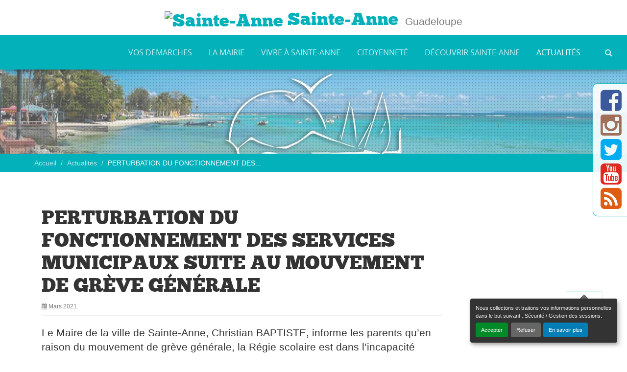

--- FILE ---
content_type: text/html; charset=utf-8
request_url: https://www.ville-sainteanne.fr/actualites/article/perturbation-du-fonctionnement-des-services-municipaux-suite-au-mouvement-de
body_size: 39752
content:

    
    
     
        <!DOCTYPE html>
<!-- titre=1 colonnes [centre]  -->
<!--[if lt IE 7]>      <html lang="fr" class="no-js lt-ie9 lt-ie8 lt-ie7"> <![endif]-->
<!--[if IE 7]>         <html lang="fr" class="no-js lt-ie9 lt-ie8"> <![endif]-->
<!--[if IE 8]>         <html lang="fr" class="no-js lt-ie9"> <![endif]-->
<!--[if gt IE 8]><!--> <html lang="fr" class="no-js"> <!--<![endif]-->
    <head>
<base href="https://www.ville-sainteanne.fr/" />
        <script type='text/javascript'>/*<![CDATA[*/(function(H){H.className=H.className.replace(/\bno-js\b/,'js')})(document.documentElement);/*]]>*/</script>
        <meta charset="utf-8" />
        
        
         
            <title>PERTURBATION DU FONCTIONNEMENT DES SERVICES MUNICIPAUX SUITE AU MOUVEMENT DE... - Sainte-Anne</title>
    <meta name="description" content="Le Maire de la ville de Sainte-Anne, Christian BAPTISTE, informe les parents qu&#039;en raison du mouvement de gr&#232;ve g&#233;n&#233;rale, la R&#233;gie scolaire est..." />
    <link rel="canonical" href="https://www.ville-sainteanne.fr/actualites/article/perturbation-du-fonctionnement-des-services-municipaux-suite-au-mouvement-de" />        
        <meta http-equiv="Content-Type" content="text/html; charset=utf-8" />


<link rel="alternate" type="application/rss+xml" title="Syndiquer tout le site" href="spip.php?page=backend&amp;lang=fr" />


<meta http-equiv="X-UA-Compatible" content="IE=edge">
<meta name="viewport" content="width=device-width, initial-scale=1.0" />
<link rel='stylesheet' href='local/cache-css/77d005e8667e87a231eedaad4078b640.css?1756999120' type='text/css' />




<!--[if lt IE 9]>
<script src="plugins/ibootstrap/lib/html5shiv.min.js"></script>
<script src="plugins/ibootstrap/lib/respond.min.js"></script>
<![endif]-->


<script>
var mediabox_settings={"auto_detect":true,"ns":"box","tt_img":true,"sel_g":"#documents_portfolio a[type='image\/jpeg'],#documents_portfolio a[type='image\/png'],#documents_portfolio a[type='image\/gif']","sel_c":".mediabox","str_ssStart":"Diaporama","str_ssStop":"Arr\u00eater","str_cur":"{current}\/{total}","str_prev":"Pr\u00e9c\u00e9dent","str_next":"Suivant","str_close":"Fermer","str_loading":"Chargement\u2026","str_petc":"Taper \u2019Echap\u2019 pour fermer","str_dialTitDef":"Boite de dialogue","str_dialTitMed":"Affichage d\u2019un media","splash_url":"","lity":{"skin":"_simple-dark","maxWidth":"90%","maxHeight":"90%","minWidth":"400px","minHeight":"","slideshow_speed":"2500","opacite":"0.9","defaultCaptionState":"expanded"}};
</script>
<!-- insert_head_css -->



















 <link rel="stylesheet" href="squelettes/fonts/chunkfive/stylesheet.css" type="text/css">
<meta name="google-site-verification" content="sFPsJkfm368DI88CgWRoC_xIoLtUaY-ZyZ-F7esXdwU" />




<script src="prive/javascript/jquery.js?1737047740" type="text/javascript"></script>

<script src="prive/javascript/jquery.form.js?1737047740" type="text/javascript"></script>

<script src="prive/javascript/jquery.autosave.js?1737047740" type="text/javascript"></script>

<script src="prive/javascript/jquery.placeholder-label.js?1737047740" type="text/javascript"></script>

<script src="prive/javascript/ajaxCallback.js?1737047740" type="text/javascript"></script>

<script src="prive/javascript/js.cookie.js?1737047740" type="text/javascript"></script>
<!-- insert_head -->
<script src="plugins-dist/mediabox/lib/lity/lity.js?1737047742" type="text/javascript"></script>
<script src="plugins-dist/mediabox/lity/js/lity.mediabox.js?1737047742" type="text/javascript"></script>
<script src="plugins-dist/mediabox/javascript/spip.mediabox.js?1737047742" type="text/javascript"></script><script type='text/javascript' src='plugins-dist/porte_plume/javascript/jquery.markitup_pour_spip.js?1737047744'></script>
<script type='text/javascript' src='plugins-dist/porte_plume/javascript/jquery.previsu_spip.js?1737047744'></script>
<script type='text/javascript' src='local/cache-js/jsdyn-javascript_porte_plume_start_js-84a9d5cd.js?1726599423'></script>
<link rel="alternate" type="application/json+oembed" href="https://www.ville-sainteanne.fr/oembed.api/?format=json&amp;url=https%3A%2F%2Fwww.ville-sainteanne.fr%2Factualites%2Farticle%2Fperturbation-du-fonctionnement-des-services-municipaux-suite-au-mouvement-de" />
<script src='plugins/ibootstrap/lib/bootstrap3/js/bootstrap.min.js' type='text/javascript'></script>
<script src='plugins/ibootstrap/lib/lazyload/jquery.lazyload.min.js' type='text/javascript'></script>
<script src='plugins/ibootstrap/js/jquery.ibootstrap.divsameheight.js' type='text/javascript'></script>
<script src='plugins/ibootstrap/js/ibootstrap-main.js' type='text/javascript'></script>
<script src='lib/social-feed/bower_components/codebird-js/codebird.js' type='text/javascript'></script>
<script src='lib/social-feed/bower_components/doT/doT.min.js' type='text/javascript'></script>
<script src='lib/social-feed/bower_components/moment/min/moment.min.js' type='text/javascript'></script>
<script src='lib/social-feed/bower_components/moment/locale/fr.js' type='text/javascript'></script>
<script src='lib/social-feed/js/jquery.socialfeed.js' type='text/javascript'></script>
<script src='spip.php?page=ibssociallink.js' type='text/javascript'></script>
<script src='plugins/ibsyoutubechannel/js/youtube_channel_lib.js' type='text/javascript'></script>
<script src='plugins/iannuaire/js/iannuaire.js' type='text/javascript'></script>
<script type='text/javascript' src='plugins/imairie/lib/jquery.lettering.js'></script>
<script type='text/javascript' src='plugins/imairie/lib/jquery.cycle2.min.js'></script>
<script type='text/javascript' src='plugins/imairie/js/imairie-lettering.js'></script>
<script type='text/javascript' src='plugins/imairie/js/imairie-cycle.js'></script>
<script type='text/javascript' src='plugins/imairie/js/imairie-divsameheight.js'></script>



<script src='squelettes/js/main.js' type='text/javascript'></script>


<meta name="generator" content="SPIP" />    </head>
    <body class="pas_surlignable layout_main page_article">
        
        <!--[if lt IE 9]>
<div class="warning-message vieux-ie">
    <div class="alert alert-block alert-danger">
        <button type="button" class="close" data-dismiss="alert">&times;</button>
        <p>Vous voyez ce message car votre navigateur
        est obsol&#232;te et peut pr&#233;senter des failles de s&#233;curit&#233;.
        Nous vous invitons &#224; le <strong>mettre &#224; jour</strong> ou bien
        &#224; <a href="http://www.mozilla.org/fr/firefox/fx/" target="_blank" rel="nofollow">
        t&#233;l&#233;charger et installer le navigateur Firefox</a>.</p>
    </div>
</div>
<![endif]-->

        
        <noscript>
<div class="warning-message no-js">
    <div class="alert alert-danger">
        <strong>Le javascript semble &#234;tre d&#233;sactiv&#233;</strong> -
        Pour profiter pleinement de toutes les fonctionnalit&#233;s
        propos&#233;es par notre plateforme, vous devez activer le javascript.
    </div>
</div>
</noscript>

        
        <div id="header">
    <div id="header-content">
        <div id="header-nav">
            
            <div id="menuprinc" class="navbar navbar-default navbar-fixed-top" role="navigation">
    <div class="navbar-title hidden-xs">
         
            <h1><a href="https://www.ville-sainteanne.fr?lang=fr" rel="start home" title="Accueil">
                 
                <img width='89' height='50' alt='Sainte-Anne' id='main-site-logo' class='ibs-lazy site-logo' data-original='local/cache-vignettes/L89xH50/siteon0-854c7.png?1726597554' style='background:url(plugins/ibootstrap/img/preload.gif) no-repeat center;' />
                
                Sainte-Anne</a></h1>
        
         
            <p class="lead site-slogan">Guadeloupe</p>
        
    </div>
    <div class="navbar-header">
        <button type="button" class="navbar-toggle collapsed" data-toggle="collapse" data-target=".navbar-ex1-collapse" aria-expanded="false">
            <span class="sr-only">Afficher la navigation</span>
            <span class="icon-bar"></span>
            <span class="icon-bar"></span>
            <span class="icon-bar"></span>
        </button>
         
        <a href="https://www.ville-sainteanne.fr?lang=fr" class="navbar-brand" rel="start home"  title="Accueil">
            <img width='89' height='50' alt='Sainte-Anne' id='logo' class='ibs-lazy media-object' data-original='local/cache-vignettes/L89xH50/siteon0-854c7.png?1726597554' style='background:url(plugins/ibootstrap/img/preload.gif) no-repeat center;' />
        </a>
    </div>

    <div class="collapse navbar-collapse navbar-ex1-collapse">
        <div class="navbar-text branding">
             
                <h1><a href="https://www.ville-sainteanne.fr?lang=fr" rel="start home" title="Accueil">
                    Sainte-Anne</a></h1>
            
             
                <p class="lead hidden-xs">Guadeloupe</p>
            
        </div>
        <div class="navbar-right">
            
            <ul class="nav navbar-nav">
            
                <li>
                    <a href="vos-demarches/">VOS DEMARCHES</a>
                    
                    <div id="nav-subnav-rub216" class="nav-subnav nav-subnav-rub216 hidden-xs">
                        <div class="container">
                            <div class="row">
                                <div class="col-lg-10 col-lg-offset-1">
                                    <div class="nav-subnav-content">
                                        
                                         <div class="row">
                                            <div class="col-sm-3">
                                                <p class="subnav-title"><a href="vos-demarches/affaires-funeraires/">
                                                     
                                                        <img
	src="local/cache-gd2/7f/807111e426c53554adbbb462fb40ad.jpg?1729626094" class='img-thumbnail img-responsive no_image_lazyload' width='300' height='169'
	alt="" />
                                                    
                                                <span class="texte">Affaires funéraires</span></a></p>
                                                <ul class="list-unstyled subnav-nav">
                                                
                                                    <li title="Toussaint">
                                                        <a href="vos-demarches/affaires-funeraires/toussaint/">Toussaint</a>
                                                    </li>
                                                    
                                                
                                                    <li title="Proc&#233;dure de reprise des concessions &#224; l&#039;&#233;tat d&#039;abandon">
                                                        <a href="vos-demarches/affaires-funeraires/procedure-de-reprise-des-concessions-a-l-etat-d-abandon/">Procédure de reprise des concessions...</a>
                                                    </li>
                                                    
                                                
                                                    <li title="Registres fun&#233;raires">
                                                        <a href="vos-demarches/affaires-funeraires/registres-funeraires/">Registres funéraires</a>
                                                    </li>
                                                    
                                                
                                                </ul>
                                            </div>
                                        
                                        
                                        
                                        
                                            <div class="col-sm-3">
                                                <p class="subnav-title"><a href="vos-demarches/services-en-ligne/">
                                                     
                                                        <img
	src="local/cache-gd2/1d/663f085b88cb0d167c70bbc3ad3288.jpg?1729626094" class='img-thumbnail img-responsive no_image_lazyload' width='300' height='169'
	alt="" />
                                                    
                                                <span class="texte">Services en ligne</span></a></p>
                                                <ul class="list-unstyled subnav-nav">
                                                
                                                
                                                    <li title="Particuliers">
                                                        <a href="vos-demarches/services-en-ligne/article/particuliers">Particuliers</a>
                                                    </li>
                                                
                                                    <li title="Entreprises">
                                                        <a href="vos-demarches/services-en-ligne/article/entreprises">Entreprises</a>
                                                    </li>
                                                
                                                    <li title="Associations">
                                                        <a href="vos-demarches/services-en-ligne/article/associations">Associations</a>
                                                    </li>
                                                
                                                
                                                </ul>
                                            </div>
                                        
                                        
                                        
                                        
                                            <div class="col-sm-3">
                                                <p class="subnav-title"><a href="vos-demarches/marches-publics-et-aot/">
                                                     
                                                        <img
	src="local/cache-gd2/46/4164ea4a8756c43868b8c18f86021c.jpg?1729626111" class='img-thumbnail img-responsive no_image_lazyload' width='300' height='169'
	alt="" />
                                                    
                                                <span class="texte">Marchés publics et AOT</span></a></p>
                                                <ul class="list-unstyled subnav-nav">
                                                
                                                    <li title="March&#233;s publics">
                                                        <a href="vos-demarches/marches-publics-et-aot/marches-publics/">Marchés publics</a>
                                                    </li>
                                                    
                                                
                                                    <li title="Autorisations d&#039;Occupation Temporaire (AOT) du domaine public">
                                                        <a href="vos-demarches/marches-publics-et-aot/autorisations-d-occupation-temporaire-aot-du-domaine-public/">Autorisations d’Occupation Temporaire...</a>
                                                    </li>
                                                    
                                                
                                                </ul>
                                            </div>
                                        
                                        
                                        
                                        
                                            <div class="col-sm-3">
                                                <p class="subnav-title"><a href="vos-demarches/urbanisme/">
                                                     
                                                        <img
	src="local/cache-gd2/a5/cafddd6a0df0a89a00b6233625338e.jpg?1729626103" class='img-thumbnail img-responsive no_image_lazyload' width='300' height='169'
	alt="" />
                                                    
                                                <span class="texte">Urbanisme</span></a></p>
                                                <ul class="list-unstyled subnav-nav">
                                                
                                                
                                                    <li title="Guichet num&#233;rique des autorisations d&#039;urbanisme">
                                                        <a href="vos-demarches/urbanisme/article/guichet-numerique-des-autorisations-d-urbanisme">Guichet numérique des autorisations&nbsp;(…)</a>
                                                    </li>
                                                
                                                
                                                </ul>
                                            </div>
                                        </div>
                                        
                                         <div class="row">
                                            <div class="col-sm-3">
                                                <p class="subnav-title"><a href="vos-demarches/etat-de-catastrophe-naturel/">
                                                     
                                                        <img
	src="local/cache-gd2/43/37766a946bd704386af3a6d94908e2.jpg?1729626105" class='img-thumbnail img-responsive no_image_lazyload' width='300' height='169'
	alt="" />
                                                    
                                                <span class="texte">Etat de catastrophe naturel</span></a></p>
                                                <ul class="list-unstyled subnav-nav">
                                                
                                                
                                                    <li title="Ouragan Tammy : &#233;tat de catastrophe naturelle reconnu pour Sainte-Anne">
                                                        <a href="vos-demarches/etat-de-catastrophe-naturel/article/ouragan-tammy-etat-de-catastrophe-naturelle-reconnu-pour-sainte-anne">Ouragan Tammy : état de catastrophe&nbsp;(…)</a>
                                                    </li>
                                                
                                                    <li title="Temp&#234;te Ernesto : &#233;tat de catastrophe naturelle reconnu pour Sainte-Anne">
                                                        <a href="vos-demarches/etat-de-catastrophe-naturel/article/tempete-ernesto-etat-de-catastrophe-naturelle-reconnu-pour-sainte-anne">Tempête Ernesto : état de catastrophe</a>
                                                    </li>
                                                
                                                
                                                </ul>
                                            </div>
                                         </div>
                                        
                                        
                                    </div>
                                </div>
                            </div>
                        </div>
                    </div>
                    
                </li>
            
                <li>
                    <a href="la-mairie/">La mairie</a>
                    
                    <div id="nav-subnav-rub2" class="nav-subnav nav-subnav-rub2 hidden-xs">
                        <div class="container">
                            <div class="row">
                                <div class="col-lg-10 col-lg-offset-1">
                                    <div class="nav-subnav-content">
                                        
                                         <div class="row">
                                            <div class="col-sm-3">
                                                <p class="subnav-title"><a href="la-mairie/le-conseil-municipal/">
                                                     
                                                        <img
	src="local/cache-gd2/b1/72b353710559715107c2d06bf7c897.jpg?1726597555" class='img-thumbnail img-responsive no_image_lazyload' width='300' height='169'
	alt="" />
                                                    
                                                <span class="texte">Le conseil municipal</span></a></p>
                                                <ul class="list-unstyled subnav-nav">
                                                
                                                    <li title="Les &#233;lus">
                                                        <a href="la-mairie/le-conseil-municipal/les-elus/">Les élus</a>
                                                    </li>
                                                    
                                                
                                                    <li title="Permanence des &#233;lus">
                                                        <a href="la-mairie/le-conseil-municipal/permanence-des-elus/">Permanence des élus</a>
                                                    </li>
                                                    
                                                
                                                    <li title="Le cabinet du Maire">
                                                        <a href="la-mairie/le-conseil-municipal/le-budget/">Le cabinet du Maire</a>
                                                    </li>
                                                    
                                                
                                                    <li title="Agenda">
                                                        <a href="la-mairie/le-conseil-municipal/agenda/">Agenda</a>
                                                    </li>
                                                    
                                                
                                                    <li title="D&#233;lib&#233;rations">
                                                        <a href="la-mairie/le-conseil-municipal/deliberations/">Délibérations</a>
                                                    </li>
                                                    
                                                
                                                </ul>
                                            </div>
                                        
                                        
                                        
                                        
                                            <div class="col-sm-3">
                                                <p class="subnav-title"><a href="la-mairie/les-commissions-municipales/">
                                                     
                                                        <img
	src="local/cache-gd2/7c/87d1df7cf060a7f1f33281e88c4f22.jpg?1726597556" class='img-thumbnail img-responsive no_image_lazyload' width='300' height='169'
	alt="" />
                                                    
                                                <span class="texte">Les commissions municipales</span></a></p>
                                                <ul class="list-unstyled subnav-nav">
                                                
                                                
                                                    <li title="Commission d&#039;appel d&#039;offres">
                                                        <a href="la-mairie/les-commissions-municipales/article/representants-aux-organismes-exterieurs">Commission d’appel d’offres</a>
                                                    </li>
                                                
                                                    <li title="Commission consultative des services publics locaux ">
                                                        <a href="la-mairie/les-commissions-municipales/article/commission-consultative-des-services-publics-locaux">Commission consultative des services&nbsp;(…)</a>
                                                    </li>
                                                
                                                    <li title="Comit&#233; Social Territorial">
                                                        <a href="la-mairie/les-commissions-municipales/article/comite-social-territorial">Comité Social Territorial</a>
                                                    </li>
                                                
                                                    <li title="Commission des affaires financi&#232;res">
                                                        <a href="la-mairie/les-commissions-municipales/article/les-delegations">Commission des affaires financières</a>
                                                    </li>
                                                
                                                    <li title="Commission des affaires sociales et de la citoyennet&#233;">
                                                        <a href="la-mairie/les-commissions-municipales/article/commission-communale-des-affaires-sociales-sante-et-logement">Commission des affaires sociales et&nbsp;(…)</a>
                                                    </li>
                                                
                                                
                                                </ul>
                                            </div>
                                        
                                        
                                        
                                        
                                            <div class="col-sm-3">
                                                <p class="subnav-title"><a href="la-mairie/administration/">
                                                     
                                                        <img
	src="local/cache-gd2/b3/4ad5ff93dc131b3c3d11893ff8e701.jpg?1726597556" class='img-thumbnail img-responsive no_image_lazyload' width='300' height='169'
	alt="" />
                                                    
                                                <span class="texte">Administration</span></a></p>
                                                <ul class="list-unstyled subnav-nav">
                                                
                                                    <li title="Organigramme">
                                                        <a href="la-mairie/administration/organigramme/">Organigramme</a>
                                                    </li>
                                                    
                                                
                                                    <li title="Annuaire des services">
                                                        <a href="la-mairie/administration/annuaire-des-services/">Annuaire des services</a>
                                                    </li>
                                                    
                                                
                                                    <li title="Contacter la mairie">
                                                        <a href="la-mairie/administration/contacter-la-mairie/">Contacter la mairie</a>
                                                    </li>
                                                    
                                                
                                                    <li title="Budget">
                                                        <a href="la-mairie/administration/budget/">Budget</a>
                                                    </li>
                                                    
                                                
                                                </ul>
                                            </div>
                                        
                                        
                                        
                                        
                                            <div class="col-sm-3">
                                                <p class="subnav-title"><a href="la-mairie/arretes-municipaux/">
                                                     
                                                        <img
	src="local/cache-gd2/c1/d16a4eba9684ee8ab772ba6f6e2058.jpg?1726597556" class='img-thumbnail img-responsive no_image_lazyload' width='300' height='169'
	alt="" />
                                                    
                                                <span class="texte">Arrêtés municipaux</span></a></p>
                                                <ul class="list-unstyled subnav-nav">
                                                
                                                    <li title="2022">
                                                        <a href="la-mairie/arretes-municipaux/2022/">2022</a>
                                                    </li>
                                                    
                                                
                                                    <li title="2024">
                                                        <a href="la-mairie/arretes-municipaux/2024/">2024</a>
                                                    </li>
                                                    
                                                
                                                    <li title="2025">
                                                        <a href="la-mairie/arretes-municipaux/2025/">2025</a>
                                                    </li>
                                                    
                                                
                                                </ul>
                                            </div>
                                        </div>
                                        
                                    </div>
                                </div>
                            </div>
                        </div>
                    </div>
                    
                </li>
            
                <li>
                    <a href="vivre-a-sainte-anne/">Vivre à Sainte-Anne</a>
                    
                    <div id="nav-subnav-rub14" class="nav-subnav nav-subnav-rub14 hidden-xs">
                        <div class="container">
                            <div class="row">
                                <div class="col-lg-10 col-lg-offset-1">
                                    <div class="nav-subnav-content">
                                        
                                         <div class="row">
                                            <div class="col-sm-3">
                                                <p class="subnav-title"><a href="vivre-a-sainte-anne/enfance-et-education/">
                                                     
                                                        <img
	src="local/cache-gd2/6c/26dd9d3c61a728fd670aa793418ec8.jpg?1726597556" class='img-thumbnail img-responsive no_image_lazyload' width='300' height='169'
	alt="" />
                                                    
                                                <span class="texte">Enfance et éducation</span></a></p>
                                                <ul class="list-unstyled subnav-nav">
                                                
                                                    <li title="Restauration &#38; Transport scolaires">
                                                        <a href="vivre-a-sainte-anne/enfance-et-education/restauration-transport-scolaires/">Restauration &amp; Transport scolaires</a>
                                                    </li>
                                                    
                                                
                                                    <li title="Animations pour les scolaires ">
                                                        <a href="vivre-a-sainte-anne/enfance-et-education/animations-pour-les-scolaires/">Animations pour les scolaires</a>
                                                    </li>
                                                    
                                                
                                                    <li title="Education et &#233;coles ">
                                                        <a href="vivre-a-sainte-anne/enfance-et-education/education-et-ecoles/">Education et écoles</a>
                                                    </li>
                                                    
                                                
                                                    <li title="Petite enfance">
                                                        <a href="vivre-a-sainte-anne/enfance-et-education/petite-enfance/">Petite enfance</a>
                                                    </li>
                                                    
                                                
                                                    <li title="Portail Familles">
                                                        <a href="vivre-a-sainte-anne/enfance-et-education/portail-famille-130/">Portail Familles</a>
                                                    </li>
                                                    
                                                
                                                </ul>
                                            </div>
                                        
                                        
                                        
                                        
                                            <div class="col-sm-3">
                                                <p class="subnav-title"><a href="vivre-a-sainte-anne/cadre-de-vie/">
                                                     
                                                        <img
	src="local/cache-gd2/92/1346f77172fe7ba9bd64672cd4d7fd.jpg?1726597558" class='img-thumbnail img-responsive no_image_lazyload' width='300' height='169'
	alt="" />
                                                    
                                                <span class="texte">Cadre de vie</span></a></p>
                                                <ul class="list-unstyled subnav-nav">
                                                
                                                    <li title="Propret&#233; et environnement ">
                                                        <a href="vivre-a-sainte-anne/cadre-de-vie/proprete-et-environnement/">Propreté et environnement</a>
                                                    </li>
                                                    
                                                
                                                    <li title="Travaux">
                                                        <a href="vivre-a-sainte-anne/cadre-de-vie/travaux-routiers/">Travaux</a>
                                                    </li>
                                                    
                                                
                                                    <li title="Urbanisme et habitat">
                                                        <a href="vivre-a-sainte-anne/cadre-de-vie/urbanisme-et-habitat/">Urbanisme et habitat</a>
                                                    </li>
                                                    
                                                
                                                </ul>
                                            </div>
                                        
                                        
                                        
                                        
                                            <div class="col-sm-3">
                                                <p class="subnav-title"><a href="vivre-a-sainte-anne/vie-economique/">
                                                     
                                                        <img
	src="local/cache-gd2/97/14a744746521a4f42140347fc5a80a.jpg?1726597558" class='img-thumbnail img-responsive no_image_lazyload' width='300' height='169'
	alt="" />
                                                    
                                                <span class="texte">Vie économique</span></a></p>
                                                <ul class="list-unstyled subnav-nav">
                                                
                                                    <li title="Entreprendre &#224; Sainte-Anne">
                                                        <a href="vivre-a-sainte-anne/vie-economique/entreprendre-a-sainte-anne/">Entreprendre à Sainte-Anne</a>
                                                    </li>
                                                    
                                                
                                                    <li title="Occupation du domaine public">
                                                        <a href="vivre-a-sainte-anne/vie-economique/occupation-du-domaine-public/">Occupation du domaine public</a>
                                                    </li>
                                                    
                                                
                                                    <li title="Les Rdv &#233;conomiques">
                                                        <a href="vivre-a-sainte-anne/vie-economique/les-rdv-eco/">Les Rdv économiques</a>
                                                    </li>
                                                    
                                                
                                                    <li title="Les march&#233;s de Sainte-Anne">
                                                        <a href="vivre-a-sainte-anne/vie-economique/les-marches-de-sainte-anne/">Les marchés de Sainte-Anne</a>
                                                    </li>
                                                    
                                                
                                                </ul>
                                            </div>
                                        
                                        
                                        
                                        
                                            <div class="col-sm-3">
                                                <p class="subnav-title"><a href="vivre-a-sainte-anne/culture-dans-la-ville/">
                                                     
                                                        <img
	src="local/cache-gd2/21/fdd88f504a0374a1ef998507a2c9ef.jpg?1726597558" class='img-thumbnail img-responsive no_image_lazyload' width='300' height='169'
	alt="" />
                                                    
                                                <span class="texte">Culture dans la ville</span></a></p>
                                                <ul class="list-unstyled subnav-nav">
                                                
                                                    <li title="Biblioth&#232;que Osange Talis Gane">
                                                        <a href="vivre-a-sainte-anne/culture-dans-la-ville/fetes-de-sections/">Bibliothèque Osange Talis Gane</a>
                                                    </li>
                                                    
                                                
                                                    <li title="Centre culturel">
                                                        <a href="vivre-a-sainte-anne/culture-dans-la-ville/centre-culturel/">Centre culturel</a>
                                                    </li>
                                                    
                                                
                                                    <li title="Programme mensuel des animations de la Ville">
                                                        <a href="vivre-a-sainte-anne/culture-dans-la-ville/programme-mensuel-des-animations-de-la-ville/">Programme mensuel des animations de...</a>
                                                    </li>
                                                    
                                                
                                                </ul>
                                            </div>
                                        </div>
                                        
                                         <div class="row">
                                            <div class="col-sm-3">
                                                <p class="subnav-title"><a href="vivre-a-sainte-anne/sports-et-loisirs-dans-la-ville/">
                                                     
                                                        <img
	src="local/cache-gd2/40/b789fc688a6371d3bc1b38a6ff1f23.jpg?1726597558" class='img-thumbnail img-responsive no_image_lazyload' width='300' height='169'
	alt="" />
                                                    
                                                <span class="texte">Sports et loisirs dans la ville</span></a></p>
                                                <ul class="list-unstyled subnav-nav">
                                                
                                                    <li title="Animation sportive">
                                                        <a href="vivre-a-sainte-anne/sports-et-loisirs-dans-la-ville/animation-sportive/">Animation sportive</a>
                                                    </li>
                                                    
                                                
                                                    <li title="&#201;v&#232;nements sportifs">
                                                        <a href="vivre-a-sainte-anne/sports-et-loisirs-dans-la-ville/evenements-sportifs/">Évènements sportifs</a>
                                                    </li>
                                                    
                                                
                                                </ul>
                                            </div>
                                         </div>
                                        
                                        
                                    </div>
                                </div>
                            </div>
                        </div>
                    </div>
                    
                </li>
            
                <li>
                    <a href="citoyennete/">Citoyenneté</a>
                    
                    <div id="nav-subnav-rub62" class="nav-subnav nav-subnav-rub62 hidden-xs">
                        <div class="container">
                            <div class="row">
                                <div class="col-lg-10 col-lg-offset-1">
                                    <div class="nav-subnav-content">
                                        
                                         <div class="row">
                                            <div class="col-sm-3">
                                                <p class="subnav-title"><a href="citoyennete/associations-et-quartiers/">
                                                     
                                                        <img
	src="local/cache-gd2/4a/94f3a4a38ac0651d15db9e96cb6ef0.jpg?1726597558" class='img-thumbnail img-responsive no_image_lazyload' width='300' height='169'
	alt="" />
                                                    
                                                <span class="texte">Associations et Quartiers</span></a></p>
                                                <ul class="list-unstyled subnav-nav">
                                                
                                                    <li title="Annuaire des associations">
                                                        <a href="citoyennete/associations-et-quartiers/annuaire-des-associations/">Annuaire des associations</a>
                                                    </li>
                                                    
                                                
                                                    <li title="Vie associative">
                                                        <a href="citoyennete/associations-et-quartiers/vie-associative-117/">Vie associative</a>
                                                    </li>
                                                    
                                                
                                                    <li title="Vie des quartiers">
                                                        <a href="citoyennete/associations-et-quartiers/vie-des-quartiers-118/">Vie des quartiers</a>
                                                    </li>
                                                    
                                                
                                                </ul>
                                            </div>
                                        
                                        
                                        
                                        
                                            <div class="col-sm-3">
                                                <p class="subnav-title"><a href="citoyennete/democratie-participative/">
                                                     
                                                        <img
	src="local/cache-gd2/33/239077a3e661ef1c80c449dd2c8c6b.jpg?1726597558" class='img-thumbnail img-responsive no_image_lazyload' width='300' height='169'
	alt="" />
                                                    
                                                <span class="texte">Démocratie participative</span></a></p>
                                                <ul class="list-unstyled subnav-nav">
                                                
                                                
                                                    <li title="Quartier Grand Centre">
                                                        <a href="citoyennete/democratie-participative/article/10-le-quartier-grand-centre">Quartier Grand Centre</a>
                                                    </li>
                                                
                                                    <li title="Quartier de l&#039;Ouest">
                                                        <a href="citoyennete/democratie-participative/article/quartier-de-l-ouest">Quartier de l’Ouest</a>
                                                    </li>
                                                
                                                    <li title="Quartier de l&#039;Est">
                                                        <a href="citoyennete/democratie-participative/article/quartier-de-l-est">Quartier de l’Est</a>
                                                    </li>
                                                
                                                    <li title="Les d&#233;codeurs citoyens num&#233;riques">
                                                        <a href="citoyennete/democratie-participative/article/les-decodeurs-citoyens-numeriques">Les décodeurs citoyens numériques</a>
                                                    </li>
                                                
                                                    <li title="Horaires d&#039;accueil des services municipaux : donnez votre avis !">
                                                        <a href="citoyennete/democratie-participative/article/horaires-d-accueil-des-services-municipaux-donnez-votre-avis">Horaires d’accueil des services&nbsp;(…)</a>
                                                    </li>
                                                
                                                
                                                </ul>
                                            </div>
                                        
                                        
                                        
                                        
                                            <div class="col-sm-3">
                                                <p class="subnav-title"><a href="citoyennete/elections/">
                                                     
                                                        <img
	src="local/cache-gd2/96/719be4bd0c69649ef7454ed8abaa87.jpg?1726597559" class='img-thumbnail img-responsive no_image_lazyload' width='300' height='169'
	alt="" />
                                                    
                                                <span class="texte">Élections</span></a></p>
                                                <ul class="list-unstyled subnav-nav">
                                                
                                                    <li title="D&#233;marches">
                                                        <a href="citoyennete/elections/demarches/">Démarches</a>
                                                    </li>
                                                    
                                                
                                                    <li title="Bureaux de vote">
                                                        <a href="citoyennete/elections/bureaux-de-vote/">Bureaux de vote</a>
                                                    </li>
                                                    
                                                
                                                </ul>
                                            </div>
                                        
                                        
                                        
                                        
                                            <div class="col-sm-3">
                                                <p class="subnav-title"><a href="citoyennete/eco-citoyennete/">
                                                     
                                                        <img
	src="local/cache-gd2/a7/61c7b4f4f274ccdf55d02f9137ec2c.jpg?1726597559" class='img-thumbnail img-responsive no_image_lazyload' width='300' height='169'
	alt="" />
                                                    
                                                <span class="texte">Dispositifs citoyens</span></a></p>
                                                <ul class="list-unstyled subnav-nav">
                                                
                                                    <li title="Ecologie &#38; Biodiversit&#233;">
                                                        <a href="citoyennete/eco-citoyennete/ecologie/">Ecologie &amp; Biodiversité</a>
                                                    </li>
                                                    
                                                
                                                    <li title="Jeunesse">
                                                        <a href="citoyennete/eco-citoyennete/jeunesse/">Jeunesse</a>
                                                    </li>
                                                    
                                                
                                                    <li title="S&#233;curit&#233;">
                                                        <a href="citoyennete/eco-citoyennete/securite/">Sécurité</a>
                                                    </li>
                                                    
                                                
                                                </ul>
                                            </div>
                                        </div>
                                        
                                         <div class="row">
                                            <div class="col-sm-3">
                                                <p class="subnav-title"><a href="citoyennete/prevention-des-risques/">
                                                     
                                                        <img
	src="local/cache-gd2/12/b51ce3525bebcf6c9b3aa5277fc8cf.jpg?1726597564" class='img-thumbnail img-responsive no_image_lazyload' width='300' height='169'
	alt="" />
                                                    
                                                <span class="texte">Prévention des risques</span></a></p>
                                                <ul class="list-unstyled subnav-nav">
                                                
                                                    <li title="Risque cyclonique">
                                                        <a href="citoyennete/prevention-des-risques/risque-cyclonique/">Risque cyclonique</a>
                                                    </li>
                                                    
                                                
                                                    <li title="Risque incendie">
                                                        <a href="citoyennete/prevention-des-risques/risque-incendie/">Risque incendie</a>
                                                    </li>
                                                    
                                                
                                                    <li title="Risque inondation">
                                                        <a href="citoyennete/prevention-des-risques/risque-inondation/">Risque inondation</a>
                                                    </li>
                                                    
                                                
                                                    <li title="Risque sismique">
                                                        <a href="citoyennete/prevention-des-risques/risque-sismique/">Risque sismique</a>
                                                    </li>
                                                    
                                                
                                                    <li title="Risque tsunami">
                                                        <a href="citoyennete/prevention-des-risques/risque-tsunami/">Risque tsunami</a>
                                                    </li>
                                                    
                                                
                                                </ul>
                                            </div>
                                        
                                        
                                        
                                        
                                            <div class="col-sm-3">
                                                <p class="subnav-title"><a href="citoyennete/solidarite/">
                                                     
                                                        <img
	src="local/cache-gd2/69/14beee4a8c0a03a497170a4b534582.jpg?1726597563" class='img-thumbnail img-responsive no_image_lazyload' width='300' height='169'
	alt="" />
                                                    
                                                <span class="texte">Solidarité</span></a></p>
                                                <ul class="list-unstyled subnav-nav">
                                                
                                                    <li title="LA MFS">
                                                        <a href="citoyennete/solidarite/la-msf/">LA MFS</a>
                                                    </li>
                                                    
                                                
                                                    <li title="LE CCAS">
                                                        <a href="citoyennete/solidarite/le-ccas/">LE CCAS</a>
                                                    </li>
                                                    
                                                
                                                    <li title="LE CDDF">
                                                        <a href="citoyennete/solidarite/le-cddf/">LE CDDF</a>
                                                    </li>
                                                    
                                                
                                                </ul>
                                            </div>
                                         </div>
                                        
                                        
                                    </div>
                                </div>
                            </div>
                        </div>
                    </div>
                    
                </li>
            
                <li>
                    <a href="decouvrir-sainte-anne/">Découvrir Sainte-Anne</a>
                    
                    <div id="nav-subnav-rub3" class="nav-subnav nav-subnav-rub3 hidden-xs">
                        <div class="container">
                            <div class="row">
                                <div class="col-lg-10 col-lg-offset-1">
                                    <div class="nav-subnav-content">
                                        
                                         <div class="row">
                                            <div class="col-sm-3">
                                                <p class="subnav-title"><a href="decouvrir-sainte-anne/regards-sur-sainte-anne/">
                                                     
                                                        <img
	src="local/cache-gd2/ac/dfbbe7eb8a4ee414f060f91d905aba.jpg?1726597564" class='img-thumbnail img-responsive no_image_lazyload' width='300' height='169'
	alt="" />
                                                    
                                                <span class="texte">Regards sur Sainte-Anne</span></a></p>
                                                <ul class="list-unstyled subnav-nav">
                                                
                                                
                                                    <li title="Les trois visages de Sainte-Anne">
                                                        <a href="decouvrir-sainte-anne/regards-sur-sainte-anne/article/les-trois-visages-de-sainte-anne">Les trois visages de Sainte-Anne</a>
                                                    </li>
                                                
                                                    <li title="Petite histoire de Sainte-Anne">
                                                        <a href="decouvrir-sainte-anne/regards-sur-sainte-anne/article/petite-histoire-de-sainte-anne">Petite histoire de Sainte-Anne</a>
                                                    </li>
                                                
                                                    <li title="Un patrimoine culturel fort">
                                                        <a href="decouvrir-sainte-anne/regards-sur-sainte-anne/article/un-patrimoine-culturel-fort">Un patrimoine culturel fort</a>
                                                    </li>
                                                
                                                    <li title="Juillet &#224; Sainte-Anne">
                                                        <a href="decouvrir-sainte-anne/regards-sur-sainte-anne/article/juillet-a-sainte-anne">Juillet à Sainte-Anne</a>
                                                    </li>
                                                
                                                    <li title="Des lieux historiques">
                                                        <a href="decouvrir-sainte-anne/regards-sur-sainte-anne/article/des-lieux-historiques">Des lieux historiques</a>
                                                    </li>
                                                
                                                
                                                </ul>
                                            </div>
                                        
                                        
                                        
                                        
                                            <div class="col-sm-3">
                                                <p class="subnav-title"><a href="decouvrir-sainte-anne/ville-nautique/">
                                                     
                                                        <img
	src="local/cache-gd2/be/c5fe3d6e404faa9946ad82d21154d8.jpg?1726597564" class='img-thumbnail img-responsive no_image_lazyload' width='300' height='169'
	alt="" />
                                                    
                                                <span class="texte">Ville nautique</span></a></p>
                                                <ul class="list-unstyled subnav-nav">
                                                
                                                
                                                    <li title="Un th&#233;&#226;tre ouvert sur la mer">
                                                        <a href="decouvrir-sainte-anne/ville-nautique/article/un-theatre-ouvert-sur-la-mer">Un théâtre ouvert sur la mer</a>
                                                    </li>
                                                
                                                    <li title="Quel temps fait-il ?">
                                                        <a href="decouvrir-sainte-anne/ville-nautique/article/gwo-ka-et-lewoz">Quel temps fait-il ?</a>
                                                    </li>
                                                
                                                    <li title="Janvier 2023 : Plan d&#039;am&#233;nagement et de surveillance de la Plage du Bourg">
                                                        <a href="decouvrir-sainte-anne/ville-nautique/article/janvier-2023-plan-d-amenagement-et-de-surveillance-de-la-plage-du-bourg">Janvier 2023 : Plan d’aménagement et&nbsp;(…)</a>
                                                    </li>
                                                
                                                
                                                </ul>
                                            </div>
                                        
                                        
                                        
                                        
                                            <div class="col-sm-3">
                                                <p class="subnav-title"><a href="decouvrir-sainte-anne/ville-sportive/">
                                                     
                                                        <img
	src="local/cache-gd2/8d/9fff5c2042c492b18e23b557bf219e.jpg?1726597564" class='img-thumbnail img-responsive no_image_lazyload' width='300' height='169'
	alt="" />
                                                    
                                                <span class="texte">Ville sportive</span></a></p>
                                                <ul class="list-unstyled subnav-nav">
                                                
                                                
                                                    <li title="Pratiques sportives et de sant&#233;">
                                                        <a href="decouvrir-sainte-anne/ville-sportive/article/pratiques-sportives-et-de-sante">Pratiques sportives et de santé</a>
                                                    </li>
                                                
                                                    <li title="Les &#233;quipements sportifs">
                                                        <a href="decouvrir-sainte-anne/ville-sportive/article/numeros-utiles">Les équipements sportifs</a>
                                                    </li>
                                                
                                                
                                                </ul>
                                            </div>
                                        
                                        
                                        
                                        
                                            <div class="col-sm-3">
                                                <p class="subnav-title"><a href="decouvrir-sainte-anne/ville-touristique/">
                                                     
                                                        <img
	src="local/cache-gd2/61/302e81fbbdbf4ec300a38708883e98.jpg?1726597574" class='img-thumbnail img-responsive no_image_lazyload' width='300' height='169'
	alt="" />
                                                    
                                                <span class="texte">Ville touristique</span></a></p>
                                                <ul class="list-unstyled subnav-nav">
                                                
                                                
                                                    <li title="De passage &#224; Sainte-Anne">
                                                        <a href="decouvrir-sainte-anne/ville-touristique/article/de-passage-a-sainte-anne">De passage à Sainte-Anne</a>
                                                    </li>
                                                
                                                    <li title="Un territoire aux multiples atouts">
                                                        <a href="decouvrir-sainte-anne/ville-touristique/article/un-territoire-aux-multiples-atouts">Un territoire aux multiples atouts</a>
                                                    </li>
                                                
                                                
                                                </ul>
                                            </div>
                                        </div>
                                        
                                         <div class="row">
                                            <div class="col-sm-3">
                                                <p class="subnav-title"><a href="decouvrir-sainte-anne/ville-culturelle/">
                                                     
                                                        <img
	src="local/cache-gd2/4d/eff354cddb022a134e45a1268e5321.jpg?1726597571" class='img-thumbnail img-responsive no_image_lazyload' width='300' height='169'
	alt="" />
                                                    
                                                <span class="texte">Ville culturelle</span></a></p>
                                                <ul class="list-unstyled subnav-nav">
                                                
                                                
                                                    <li title="Sainte-Anne, berceau de la culture">
                                                        <a href="decouvrir-sainte-anne/ville-culturelle/article/sainte-anne-berceau-de-la-culture">Sainte-Anne, berceau de la culture</a>
                                                    </li>
                                                
                                                
                                                </ul>
                                            </div>
                                         </div>
                                        
                                        
                                    </div>
                                </div>
                            </div>
                        </div>
                    </div>
                    
                </li>
            
                <li class="active">
                    <a href="actualites/">Actualités</a>
                    
                    <div id="nav-subnav-rub46" class="nav-subnav nav-subnav-rub46 hidden-xs">
                        <div class="container">
                            <div class="row">
                                <div class="col-lg-10 col-lg-offset-1">
                                    <div class="nav-subnav-content">
                                        
                                         <div class="row">
                                            <div class="col-sm-3">
                                                <p class="subnav-title"><a href="actualites/plu/">
                                                     
                                                        <img
	src="local/cache-gd2/9d/b52f26772218a5e836ba9db491a8cd.jpg?1733759366" class='img-thumbnail img-responsive no_image_lazyload' width='300' height='169'
	alt="" />
                                                    
                                                <span class="texte">PLU</span></a></p>
                                                <ul class="list-unstyled subnav-nav">
                                                
                                                    <li title="LES DOCUMENTS DU PLU">
                                                        <a href="actualites/plu/les-documents-du-plu/">LES DOCUMENTS DU PLU</a>
                                                    </li>
                                                    
                                                
                                                    <li title="Phase de concertation avec la population">
                                                        <a href="actualites/plu/phase-de-concertation-avec-la-population/">Phase de concertation avec la population</a>
                                                    </li>
                                                    
                                                
                                                </ul>
                                            </div>
                                        
                                        
                                        
                                        
                                            <div class="col-sm-3">
                                                <p class="subnav-title"><a href="actualites/espace-presse/">
                                                     
                                                        <img
	src="local/cache-gd2/43/33a255fe88ca7dd6c0888ef5e7c301.jpg?1726597571" class='img-thumbnail img-responsive no_image_lazyload' width='300' height='169'
	alt="" />
                                                    
                                                <span class="texte">Espace presse</span></a></p>
                                                <ul class="list-unstyled subnav-nav">
                                                
                                                    <li title="Communiqu&#233;s et dossiers de presse">
                                                        <a href="actualites/espace-presse/communiques-et-dossiers-de-presse/">Communiqués et dossiers de presse</a>
                                                    </li>
                                                    
                                                
                                                    <li title="La presse en parle...">
                                                        <a href="actualites/espace-presse/la-presse-en-parle/">La presse en parle...</a>
                                                    </li>
                                                    
                                                
                                                </ul>
                                            </div>
                                        
                                        
                                        
                                        
                                            <div class="col-sm-3">
                                                <p class="subnav-title"><a href="actualites/le-kiosque/">
                                                     
                                                        <img
	src="local/cache-gd2/bf/560cb0d2efeece8562c8f4fb44eb01.jpg?1726597572" class='img-thumbnail img-responsive no_image_lazyload' width='300' height='169'
	alt="" />
                                                    
                                                <span class="texte">Le Kiosque</span></a></p>
                                                <ul class="list-unstyled subnav-nav">
                                                
                                                    <li title="Brochures">
                                                        <a href="actualites/le-kiosque/bilans/">Brochures</a>
                                                    </li>
                                                    
                                                
                                                    <li title="Magazines">
                                                        <a href="actualites/le-kiosque/magazines/">Magazines</a>
                                                    </li>
                                                    
                                                
                                                    <li title="Rapports">
                                                        <a href="actualites/le-kiosque/rapports/">Rapports</a>
                                                    </li>
                                                    
                                                
                                                </ul>
                                            </div>
                                         </div>
                                        
                                        
                                    </div>
                                </div>
                            </div>
                        </div>
                    </div>
                    
                </li>
            
                <li class="search dropdown hidden-xs">
                    <a href="/actualites/article/perturbation-du-fonctionnement-des-services-municipaux-suite-au-mouvement-de#" class="dropdown-toggle" data-toggle="dropdown"><i class="fa fa-search"></i></a>
                    <ul class="dropdown-menu">
                        <li><form action="spip.php?page=recherche" method="get" class="formulaire_recherche inline-form"><div class="form-group">
        <input name="page" value="recherche" type="hidden"
/>
        
        <label for="2575" class="sr-only">Rechercher :</label>
        <input type="search" class="form-control search text" size="10" name="recherche" id="2575" accesskey="4"
            placeholder="Rechercher"/>
    </div>
    <button type="submit" class="btn btn-default"><i class="fa fa-search hidden-xs"></i> <span class="visible-xs">Rechercher</span></button>
</form>
</li>
                    </ul>
                </li>
                <li class="search visible-xs">
                    <form action="spip.php?page=recherche" method="get" class="formulaire_recherche inline-form"><div class="form-group">
        <input name="page" value="recherche" type="hidden"
/>
        
        <label for="2575" class="sr-only">Rechercher :</label>
        <input type="search" class="form-control search text" size="10" name="recherche" id="2575" accesskey="4"
            placeholder="Rechercher"/>
    </div>
    <button type="submit" class="btn btn-default"><i class="fa fa-search hidden-xs"></i> <span class="visible-xs">Rechercher</span></button>
</form>
                </li>
            </ul>
            
        </div>
    </div><!--/.nav-collapse -->
</div>        </div>
    </div>

    
    
    
    
    
        
        <div class="header-image" style="background-image:url('local/cache-vignettes/L1280xH853/rubon46-8cfb3.jpg?1726598283');"><div class="header-cover"></div></div>
        
    
</div>
        
        

        
        <div class="box-breadcrumbs"><div class="container"> 
            
             
                <ul class="breadcrumb">
    <li><a href="https://www.ville-sainteanne.fr?lang=fr">Accueil</a></li>

    
    
    
        <li><a href="actualites/">Actualités</a></li>
    
    <li class="active">PERTURBATION DU FONCTIONNEMENT DES...</li>
    
    

    

    

    

    
    
    
    
</ul>        </div></div>

        
        <div id="page-container"><div class="container"><div id="main">
            <div class="social-affix-area hidden-xs">
                <div class="social-pages-links">
<ul class="list-inline">
     
    <li><a href="https://www.facebook.com/Ville-de-Sainte-Anne-Guadeloupe-493684797360954/"
        target="_blank" rel="nofollow"
        title="Suivre sur Facebook">
         <i class="fa fa-facebook-square"></i>
         <span class="sr-only">Suivre sur Facebook</span>
        
        </a></li>
    
     
    <li><a href="https://www.instagram.com/villedesainteanneofficiel/"
        target="_blank" rel="nofollow"
        title="Suivre sur Instagram">
         <i class="fa fa-instagram"></i>
         <span class="sr-only">Suivre sur Instagram</span>
        
        </a></li>
    
     
    <li><a href="https://twitter.com/villesainteanne"
        target="_blank" rel="nofollow"
        title="Suivre sur Twitter" >
         <i class="fa fa-twitter-square"></i>
         <span class="sr-only">Suivre sur Twitter</span>
        
        </a></li>
     
    <li><a href="https://www.youtube.com/user/VilleSainteAnne"
        target="_blank" rel="nofollow"
        title="Suivre sur YouTube">
         <i class="fa fa-youtube-square"></i>
        
        
        </a></li>
    <li><a href="spip.php?page=backend&amp;lang=fr">
         <i class="fa fa-rss-square"></i>
         <span class="sr-only">Syndiquer tout le site</span>
        
    </a></li>
</ul>
</div>            </div>
            <div class="row">
                <div class="col-sm-8 col-md-9">
                    <div id="content">
                        
                         
                            <div class="page-header">
    <h2 class="surlignable">
        
        <span  class="crayon article-titre-1191 ">PERTURBATION DU FONCTIONNEMENT DES SERVICES MUNICIPAUX SUITE AU MOUVEMENT DE GRÈVE GÉNÉRALE </span></h2>

    

    <small class="text-muted">
        <i class="fa fa-calendar"></i> Mars 2021
        
        
    </small>
</div>

<div class="clearfix">



<div class="crayon article-chapo-1191 lead chapo surlignable">
    <p>Le Maire de la ville de Sainte-Anne, Christian BAPTISTE, informe les parents qu’en raison du mouvement de grève générale, la Régie scolaire est dans l’incapacité d’assurer les services de restauration aux scolaires et de portage à domicile ce jour.</p></div>


<div class="crayon article-texte-1191 texte surlignable">
    <p>Par ailleurs, il précise que la Crèche municipale est fermée et que d’autres perturbations sont à prévoir dans les écoles.</p>
<p>La Ville tiendra les parents informés de l’évolution de la situation.</p>
<div class='spip_document_6967 spip_document spip_documents spip_document_file spip_documents_left spip_document_left'>
<figure class="spip_doc_inner">
<a href="IMG/pdf/20210302__cp_greve_generale_perturbation_du_fonctionnement_des_services_2_mars_2021.pdf"
	class=" spip_doc_lien" title='PDF - 803.5 kio'
	type="application/pdf"><img width='64' height='64' alt='' class='ibs-lazy' data-original='local/cache-vignettes/L64xH64/pdf-b8aed.svg?1739370673' style='background:url(plugins/ibootstrap/img/preload.gif) no-repeat center;' /></a>
</figure>
</div></div>

</div>













 
    



<a href="/actualites/article/perturbation-du-fonctionnement-des-services-municipaux-suite-au-mouvement-de#forum" name="forum" id="forum"></a>                        
                    </div>
                </div>
                <div class="col-sm-4 col-md-3 hidden-xs">
                    <div id="menu">
                        <hr class="visible-xs"/>
                        
                        
                         
                                                    
                         
                                                    
                    </div>
                </div>
            </div>
            <hr/> 
                <div class="hidden-xs">

    
    <div class='ajaxbloc' data-ajax-env='WFJd2d77HgySeMUBGhEZxUlmC0hyrQ+eZ1kZ1ZzbSllpdgXhCuLAcPXuM+4xyMfVburN/8dd618k2xcjlsSl6FbRuJ2Pzrwe9YUauF0oX41KgHHekWleMAstWRYQ7Xw4zVkTopySc4EtEH6GT/3p8rdV8goBHArU2WfqnNqth40my7p/V5krjNpnXs7FWJEdOvjNs3OMMDFFCmz5hgp97QEoEa/AJExPIi1Stvb26UGF0baaLhEU2802nUm3TXkXgdXxweRlta+mbkAA3sU/PsgwNyj/OHnEz7uJScy89a6xvPu0' data-origin="/actualites/article/perturbation-du-fonctionnement-des-services-municipaux-suite-au-mouvement-de">
<div class="menu menu_articles box">
<h3>Consulter &#233;galement</h3>
<div class="box-content">
    <div class="row">
        
        <div class="col-sm-3">
            <div class="thumbnail">
    <a href="actualites/article/une-fete-des-tap-pour-cloturer-l-annee-scolaire" title="Une f&#234;te des TAP pour cl&#244;turer...">
     
        <img width='420' height='236' alt='Une f&#234;te des TAP pour cl&#244;turer l&#039;ann&#233;e scolaire' class='ibs-lazy spip_logo' data-original='local/cache-gd2/36/33bec9a50958833e1e340a0cc5c11d.jpg?1726600067' style='background:url(plugins/ibootstrap/img/preload.gif) no-repeat center;' />
    
    </a>
    <div class="caption">
        <h4><a href="actualites/article/une-fete-des-tap-pour-cloturer-l-annee-scolaire">Une fête des TAP pour clôturer...</a></h4>
        

        
    </div>
</div>        </div>
        
        <div class="col-sm-3">
            <div class="thumbnail">
    <a href="actualites/article/avis-aux-marchands-ambulants" title="AVIS AUX MARCHANDS AMBULANTS">
     
        <img width='420' height='236' alt='AVIS AUX MARCHANDS AMBULANTS' class='ibs-lazy spip_logo' data-original='local/cache-gd2/3a/8e5ce02c970f8697a059c81f6845aa.jpg?1726600062' style='background:url(plugins/ibootstrap/img/preload.gif) no-repeat center;' />
    
    </a>
    <div class="caption">
        <h4><a href="actualites/article/avis-aux-marchands-ambulants">AVIS AUX MARCHANDS AMBULANTS</a></h4>
        

        
    </div>
</div>        </div>
        
        <div class="col-sm-3">
            <div class="thumbnail">
    <a href="actualites/article/sainte-anne-accueille-les-cf-unss-de-planche-a-voile" title="Sainte-Anne accueille les championnats">
     
        <img width='420' height='236' alt='Sainte-Anne accueille les championnats de France UNSS de planche &#224; voile ' class='ibs-lazy spip_logo' data-original='local/cache-gd2/8c/7b3d6cae493c4059fe8d06efab9df6.jpg?1726601130' style='background:url(plugins/ibootstrap/img/preload.gif) no-repeat center;' />
    
    </a>
    <div class="caption">
        <h4><a href="actualites/article/sainte-anne-accueille-les-cf-unss-de-planche-a-voile">Sainte-Anne accueille les championnats</a></h4>
        

        
    </div>
</div>        </div>
        
        <div class="col-sm-3">
            <div class="thumbnail">
    <a href="actualites/article/sinema-an-fanmi-aux-grands-fonds" title="Sin&#233;ma an Fanmi aux Grands-Fonds">
     
        <img width='420' height='236' alt='Sin&#233;ma an Fanmi aux Grands-Fonds' class='ibs-lazy spip_logo' data-original='local/cache-gd2/3a/32367210a490a6ad6a1d131653e67d.jpg?1726608976' style='background:url(plugins/ibootstrap/img/preload.gif) no-repeat center;' />
    
    </a>
    <div class="caption">
        <h4><a href="actualites/article/sinema-an-fanmi-aux-grands-fonds">Sinéma an Fanmi aux Grands-Fonds</a></h4>
        

        
    </div>
</div>        </div>
        
    </div>
</div>
</div>

</div><!--ajaxbloc-->
</div>            
        </div></div></div>

        <a href="/actualites/article/perturbation-du-fonctionnement-des-services-municipaux-suite-au-mouvement-de#quick-access" id="back-top">
            <i class="fa fa-arrow-up"></i> Haut de page</a>

        
        
         
            <div id="page-bottom">
    <div class="change-background"></div><div class="change-background-fade"></div>
    <div class="container">
        
        <div class="box box-newsletter clearfix">
            <div class="box-content">
                <div class="row">
                    <div class="col-md-5">
                        <h2>M'inscrire à la newsletter</h2>
                    </div>
                    <div class="col-md-7">
                        <div class='formulaire_bs_spip formulaire_newsletter formulaire_newsletter_subscribe ajax'>
    
    

     
    <form method='post' action='/actualites/article/perturbation-du-fonctionnement-des-services-municipaux-suite-au-mouvement-de' class="form-inline">
        <span class="form-hidden"><input name='formulaire_action' type='hidden'
		value='newsletter_subscribe' /><input name='formulaire_action_args' type='hidden'
		value='0AhLopr7AowNgxU+rP5wlY+3XQnEAOWQ119gGvwV+LhnzioLOPbm7eEFM9fizIxfcgh2VcYtHRfUZUCuwghS6A+sy6XsztRyzA==' /><input name='formulaire_action_sign' type='hidden'
		value='' /><input type='hidden' name='_jeton' value='a59fffbf5492346cee49b40d68c2338a039cf7eb0729c6b6b671b5221d524e98' /><label class='check_if_nobot'><input type='checkbox' name='_nospam_encrypt' value='1' /> Je ne suis pas un robot</label></span><div class="editer form-group newsletter editer_session_email obligatoire">
                
                <label for="session_email" class="sr-only">Email</label>
                <input type="email" name='x_Wjk3WXFLSUQ2bHRkSG5rU0FsMzFFdz09' class="form-control" value="" id="session_email"  required='required'/>
                <button type="submit" class="btn btn-primary">M'inscrire</button>
            </div>
        
        <!--extra-->
        <div class="editer saisie_session_email" style="display: none;">
	<label for="give_me_your_email">Veuillez laisser ce champ vide :</label>
	<input type="text" class="text email" name='x_Wjk3WXZxb1I4RjV0SGtrVkFFZz0' id="give_me_your_email" value="" size="10" />
</div></form>
    
</div>
                    </div>
                </div>
            </div>
        </div>
    </div>
</div>

<div id="footer"><div class="container">
    <div class="footer-main" style="background-image:url('local/cache-vignettes/L214xH120/siteon0-df826.png?1726597573');">
        <div class="row">
            <div class="col-sm-3 hidden-xs">
                <div class="footer-top"></div>
                
                <h3>Je suis</h3>
                
                <ul class="list-unstyled">
                    
                    <li><a href="mot/personne-en-situation-de-handicap?lang=fr">Personne à mobilité réduite</a></li>
                    
                    <li><a href="mot/nouvel-arrivant?lang=fr">Nouvel arrivant</a></li>
                    
                    <li><a href="mot/senior?lang=fr">Sénior</a></li>
                    
                    <li><a href="mot/etudiant?lang=fr">Jeune</a></li>
                    
                </ul>
                
                

                
                <h3>Je souhaite</h3>
                
                <ul class="list-unstyled">
                    <li class="menu-entree item menu-items__item menu-items__item_objet menu-items__item_article">
		<a href="decouvrir-sainte-anne/ville-touristique/article/de-passage-a-sainte-anne" class="menu-items__lien">Être hébergé</a> 
                    <li class="menu-entree item menu-items__item menu-items__item_objet menu-items__item_article">
		<a href="citoyennete/elections/demarches/article/s-inscrire-sur-les-listes-electorales" class="menu-items__lien">Voter</a> 
                    <li class="menu-entree item menu-items__item menu-items__item_objet menu-items__item_article">
		<a href="la-mairie/administration/annuaire-des-services/pole-proximite/article/service-etat-civil" class="menu-items__lien">Me marier / me pacser</a> 
                    <li class="menu-entree item menu-items__item menu-items__item_objet menu-items__item_article">
		<a href="la-mairie/administration/annuaire-des-services/pole-proximite/article/service-etat-civil" class="menu-items__lien">Demander un acte d&#8217;état civil</a> 
                    
                </ul>
                
                

                
                <h3>Je bouge</h3>
                
                <ul class="list-unstyled">
                    <li class="menu-entree item menu-items__item menu-items__item_objet menu-items__item_rubrique">
		<a href="decouvrir-sainte-anne/" class="menu-items__lien">Pour visiter</a>
                    <li class="menu-entree item menu-items__item menu-items__item_objet menu-items__item_article">
		<a href="decouvrir-sainte-anne/ville-touristique/article/de-passage-a-sainte-anne" class="menu-items__lien">Pour me restaurer</a>
                    <li class="menu-entree item menu-items__item menu-items__item_objet menu-items__item_rubrique">
		<a href="decouvrir-sainte-anne/regards-sur-sainte-anne/" class="menu-items__lien">Pour me détendre</a>
                    <li class="menu-entree item menu-items__item menu-items__item_objet menu-items__item_rubrique">
		<a href="decouvrir-sainte-anne/ville-sportive/" class="menu-items__lien">Pour faire du sport</a>
                    
                </ul>
                
                
            </div>
            <div class="col-sm-3">
                <div class="footer-top"></div>
                
                <div class="footer-block hidden-xs">
                    <h3>Sainte-Anne</h3>

                    <ul class="list-unstyled">
                        
                        <li>
                            <a href="vos-demarches/">VOS DEMARCHES</a>
                        </li>
                        
                        <li>
                            <a href="la-mairie/">La mairie</a>
                        </li>
                        
                        <li>
                            <a href="vivre-a-sainte-anne/">Vivre à Sainte-Anne</a>
                        </li>
                        
                        <li>
                            <a href="citoyennete/">Citoyenneté</a>
                        </li>
                        
                        <li>
                            <a href="decouvrir-sainte-anne/">Découvrir Sainte-Anne</a>
                        </li>
                        
                        <li>
                            <a href="actualites/">Actualités</a>
                        </li>
                        
                    </ul>
                </div>
                

                
                <div class="footer-block">
                    <h3>Top consultations</h3>
                    <ul class="list-unstyled">
                        
                        <li><a href="actualites/article/ansamn-pou-san-&#129656;&#129656;-2084">*ANSAMN POU SAN*🩸🩸</a></li>
                        
                        <li><a href="actualites/article/&#127775;-&#119809;&#119822;&#119828;&#119819;&#119812;&#119829;-&#119808;&#119825;&#119827;-&#119826;&#119823;&#119812;%CC%81&#119810;&#119816;&#119808;&#119819;">🌟 𝐁𝐎𝐔𝐋𝐄𝐕’𝐀𝐑𝐓 – 𝐒𝐏𝐄́𝐂𝐈𝐀𝐋 𝐌𝐎𝐈𝐒 𝐃𝐔...</a></li>
                        
                        <li><a href="actualites/article/&#119823;&#119819;&#119808;&#119814;&#119812;-&#119811;&#119812;-&#119823;&#119816;&#119812;&#119825;&#119825;&#119812;-&#119812;&#119827;">𝐏𝐋𝐀𝐆𝐄 𝐃𝐄 𝐏𝐈𝐄𝐑𝐑𝐄 𝐄𝐓 𝐕𝐀𝐂𝐀𝐍𝐂𝐄𝐒  𝐁𝐀𝐈𝐆𝐍𝐀𝐃𝐄...</a></li>
                        
                        <li><a href="actualites/article/&#128226;-avis-de-publicite-activites-maraicheres-ou-artisanales">📢 AVIS DE PUBLICITÉ – Activités...</a></li>
                        
                        <li><a href="actualites/article/????????????????????????%CC%81????-1401-1401-1401-1401">En ce jeudi 25 novembre 2021 est...</a></li>
                        
                        <li><a href="actualites/article/????point-de-situation-avez-vous-de-l-eau-%E2%9D%93-1696-1696-1696">💧POINT DE SITUATION : Avez vous de...</a></li>
                        
                        <li><a href="actualites/article/6eme-session-ordinaire-du-conseil-municipal-de-la-ville-de-sainte-anne">6ÈME SESSION ORDINAIRE DU CONSEIL...</a></li>
                        
                        <li><a href="la-mairie/le-conseil-municipal/les-elus/les-conseillers/article/alain-cuirassier-1681">Alain CUIRASSIER</a></li>
                        
                        <li><a href="la-mairie/le-conseil-municipal/les-elus/les-conseillers/article/daniel-boucaud">Daniel BOUCAUD</a></li>
                        
                        <li><a href="la-mairie/le-conseil-municipal/les-elus/les-conseillers/article/christian-baptiste">Christian BAPTISTE</a></li>
                        
                    </ul>
                </div>
                
            </div>
            <div class="col-sm-3">
                <div class="footer-top"></div>
                
                <div class="footer-block">
                    <h3>Divers</h3>
                    <ul class="menu-liste menu-items list-unstyled" data-depth="0">
		<li class="menu-entree item menu-items__item menu-items__item_page-speciale contact">
		<a href="spip.php?page=contact#FORMULAIRE_SAISIE-PAR-VOIE-ELECTRONiQUE-form_sve-" class="menu-items__lien">Contact</a> 
		</li>
		<li class="menu-entree item menu-items__item menu-items__item_page-speciale plan">
		<a href="spip.php?page=plan" class="menu-items__lien">Plan du site</a> 
		</li>
		<li class="menu-entree item menu-items__item menu-items__item_objet menu-items__item_article">
		<a href="article/mentions-legales" class="menu-items__lien">Mentions légales</a> 
		</li>
		<li class="menu-entree item menu-items__item menu-items__item_objet menu-items__item_article">
		<a href="article/accessibilite" class="menu-items__lien">Accessibilité</a> 
		</li>
		
	</ul>
                </div>
                

                
                <div class="footer-block">
                    <h3>Pratique</h3>
                    <ul class="menu-liste menu-items list-unstyled" data-depth="0">
		<li class="menu-entree item menu-items__item menu-items__item_page-speciale agenda">
		<a href="spip.php?page=agenda" class="menu-items__lien">Agenda</a> 
		</li>
		<li class="menu-entree item menu-items__item menu-items__item_objet menu-items__item_rubrique">
		<a href="actualites/" class="menu-items__lien">Actualités</a> 
		</li>
		<li class="menu-entree item menu-items__item menu-items__item_page-speciale annuaire">
		<a href="spip.php?page=annuaire" class="menu-items__lien">Annuaire</a> 
		</li>
		<li class="menu-entree item menu-items__item menu-items__item_page-speciale multimedia">
		<a href="spip.php?page=multimedia" class="menu-items__lien">Photos &amp; vidéos</a> 
		</li>
		<li class="menu-entree item menu-items__item menu-items__item_page-speciale meteo">
		<a href="spip.php?page=meteo" class="menu-items__lien">Météo</a> 
		</li>
		<li class="menu-entree item menu-items__item menu-items__item_objet menu-items__item_rubrique">
		<a href="actualites/le-kiosque/" class="menu-items__lien">Le Kiosque</a> 
		</li>
		<li class="menu-entree item menu-items__item menu-items__item_page-speciale carte_gis">
		<a href="spip.php?page=carte_gis" class="menu-items__lien">Plan de la ville</a> 
		</li>
		
	</ul>
                </div>
                

                <div class="footer-block">
                    <h3>Suivez-nous</h3>
                    <div class="social-pages-links">
<ul class="list-inline">
     
    <li><a href="https://www.facebook.com/Ville-de-Sainte-Anne-Guadeloupe-493684797360954/"
        target="_blank" rel="nofollow"
        title="Suivre sur Facebook">
         <i class="fa fa-facebook-square"></i>
         <span class="sr-only">Suivre sur Facebook</span>
        
        </a></li>
    
     
    <li><a href="https://www.instagram.com/villedesainteanneofficiel/"
        target="_blank" rel="nofollow"
        title="Suivre sur Instagram">
         <i class="fa fa-instagram"></i>
         <span class="sr-only">Suivre sur Instagram</span>
        
        </a></li>
    
     
    <li><a href="https://twitter.com/villesainteanne"
        target="_blank" rel="nofollow"
        title="Suivre sur Twitter" >
         <i class="fa fa-twitter-square"></i>
         <span class="sr-only">Suivre sur Twitter</span>
        
        </a></li>
     
    <li><a href="https://www.youtube.com/user/VilleSainteAnne"
        target="_blank" rel="nofollow"
        title="Suivre sur YouTube">
         <i class="fa fa-youtube-square"></i>
        
        
        </a></li>
    <li><a href="spip.php?page=backend&amp;lang=fr">
         <i class="fa fa-rss-square"></i>
         <span class="sr-only">Syndiquer tout le site</span>
        
    </a></li>
</ul>
</div>                </div>
            </div>
            <div class="col-sm-3">
                
                <div class="footer-adresse hidden-xs">
                    <h2><i class="fa fa-map-marker"></i> Sainte-Anne</h2>
                    <address>
                        <p>Centre Communal de services Administratifs et Tehniques Marlène Captant <br class='autobr' />
30 rue Paulin Chipotel - Montmain<br class='autobr' />
97180 Sainte-Anne</p>
                        <div><i class="fa fa-phone"></i> <abbr title="T&#233;l&#233;phone">Tél.</abbr>
                        05 90 85 48 60</div>
                        <div><i class="fa fa-fax"></i> Fax
                        05 90 85 48 99</div>
                        <div><a href="spip.php?page=contact"><i class="fa fa-envelope"></i> Envoyer un email</a></div>
                    </address>
                </div>

                
                <div class="footer-horraire hidden-xs">
                    <h2><i class="fa fa-clock-o"></i> Horaires d'ouverture</h2>
                    <p>La Mairie est ouverte&nbsp;:</p>
<ul class="spip" role="list"><li> le lundi de 7h30 à 16h30</li><li> le mardi de 7h30 à 14h30</li><li> le mercredi de 7h30 à 13h30</li><li> le jeudi de 7h30 à 14h30</li><li> le vendredi de 7h30 à 13h30</li></ul>
                </div>
            </div>
        </div>

        <p class="colophon"><small>
    Sainte-Anne &copy;
    
     2016 &ndash; 
    2026 | Tous droits réservés
    
    | <a href="article/mentions-legales">Mentions légales</a>
    
    | Réalisé par <a href="http://www.ipeos.net" target="_blank">IPEOS I-Solutions</a><a href="/actualites/article/perturbation-du-fonctionnement-des-services-municipaux-suite-au-mouvement-de#" id="stanne-btn-reset-cookie" class="sr-only"> | <b>Réinitialiser les cookies</b></a>
</small></p>
<script>
    var orejimeConfig = {

logo: false,
privacyPolicy: "https://www.ville-sainteanne.fr/article/charte-d-utilisation",
lang: "fr",
cookieExpiresAfterDays: 90,


translations: {
    fr: {
    
        purposes: {
            gestion:"Sécurité / Gestion des sessions",
            analyse:"cookies obligatoires"
        }
    },},


apps: [
    {
        name: "profil_cookie",
        title: "Gestion des sessions",
        required:true,
        purposes: ["gestion"]
    }
]

}
document.addEventListener('DOMContentLoaded', function() {
  const getCookie = function (cname) {
      var name = cname + "=";
      var decodedCookie = decodeURIComponent(document.cookie);
      var ca = decodedCookie.split(';');
      for(var i = 0; i <ca.length; i++) {
          var c = ca[i];
          while (c.charAt(0) == ' ') {
              c = c.substring(1);
          }
          if (c.indexOf(name) == 0) {
              return c.substring(name.length, c.length);
          }
      }
      return "";
  }


  const cookieServiceHandler = () => {
      let orejimeCookie = getCookie('orejime')
      const myBtn= document.getElementById('stanne-btn-reset-cookie');
      const removeCookie = function (){
          document.cookie = "orejime=; expires=Thu, 01 Jan 1970 00:00:00 UTC; path=/; Secure;";
          document.location.reload();
      }
      myBtn.addEventListener('click',removeCookie);

      if (orejimeCookie) {
          let orejimeCookie = JSON.parse(getCookie('orejime'))
          myBtn.classList.remove('sr-only')
      } else {
          myBtn.classList.add('sr-only')
      }                    
  }

  // Test les changements sur la cookieBar
  cookieServiceHandler()
  setTimeout(() => {
      const cookieBar = document.getElementById('orejime')
      cookieBar.addEventListener('DOMNodeRemoved', cookieServiceHandler)
  }, 500)
});

</script>

<script>
    /*! orejime v2.0.3 - BSD-3-Clause license, original work Copyright (c) 2018 DPKit, modified work Copyright (c) 2019 Empreinte Digitale, all rights reserved. */
!function(e,t){"object"==typeof exports&&"object"==typeof module?module.exports=t():"function"==typeof define&&define.amd?define([],t):"object"==typeof exports?exports.Orejime=t():e.Orejime=t()}(window,function(){return function(e){var t={};function n(o){if(t[o])return t[o].exports;var r=t[o]={i:o,l:!1,exports:{}};return e[o].call(r.exports,r,r.exports,n),r.l=!0,r.exports}return n.m=e,n.c=t,n.d=function(e,t,o){n.o(e,t)||Object.defineProperty(e,t,{enumerable:!0,get:o})},n.r=function(e){"undefined"!=typeof Symbol&&Symbol.toStringTag&&Object.defineProperty(e,Symbol.toStringTag,{value:"Module"}),Object.defineProperty(e,"__esModule",{value:!0})},n.t=function(e,t){if(1&t&&(e=n(e)),8&t)return e;if(4&t&&"object"==typeof e&&e&&e.__esModule)return e;var o=Object.create(null);if(n.r(o),Object.defineProperty(o,"default",{enumerable:!0,value:e}),2&t&&"string"!=typeof e)for(var r in e)n.d(o,r,function(t){return e[t]}.bind(null,r));return o},n.n=function(e){var t=e&&e.__esModule?function(){return e.default}:function(){return e};return n.d(t,"a",t),t},n.o=function(e,t){return Object.prototype.hasOwnProperty.call(e,t)},n.p="",n(n.s=18)}([function(e,t,n){"use strict";n.r(t);var o=n(8),r=n.n(o),i=function(){},a={},s=[],l=[];function c(e,t){var n,o,r,c,u=l;for(c=arguments.length;c-- >2;)s.push(arguments[c]);for(t&&null!=t.children&&(s.length||s.push(t.children),delete t.children);s.length;)if((o=s.pop())&&void 0!==o.pop)for(c=o.length;c--;)s.push(o[c]);else"boolean"==typeof o&&(o=null),(r="function"!=typeof e)&&(null==o?o="":"number"==typeof o?o=String(o):"string"!=typeof o&&(r=!1)),r&&n?u[u.length-1]+=o:u===l?u=[o]:u.push(o),n=r;var p=new i;return p.nodeName=e,p.children=u,p.attributes=null==t?void 0:t,p.key=null==t?void 0:t.key,void 0!==a.vnode&&a.vnode(p),p}function u(e,t){for(var n in t)e[n]=t[n];return e}var p="function"==typeof Promise?Promise.resolve().then.bind(Promise.resolve()):setTimeout;function d(e,t){return c(e.nodeName,u(u({},e.attributes),t),arguments.length>2?[].slice.call(arguments,2):e.children)}var f=/acit|ex(?:s|g|n|p|$)|rph|ows|mnc|ntw|ine[ch]|zoo|^ord/i,m=[];function h(e){!e._dirty&&(e._dirty=!0)&&1==m.push(e)&&(a.debounceRendering||p)(v)}function v(){var e,t=m;for(m=[];e=t.pop();)e._dirty&&R(e)}function y(e,t){return e.normalizedNodeName===t||e.nodeName.toLowerCase()===t.toLowerCase()}function b(e){var t=u({},e.attributes);t.children=e.children;var n=e.nodeName.defaultProps;if(void 0!==n)for(var o in n)void 0===t[o]&&(t[o]=n[o]);return t}function g(e){var t=e.parentNode;t&&t.removeChild(e)}function C(e,t,n,o,r){if("className"===t&&(t="class"),"key"===t);else if("ref"===t)n&&n(null),o&&o(e);else if("class"!==t||r)if("style"===t){if(o&&"string"!=typeof o&&"string"!=typeof n||(e.style.cssText=o||""),o&&"object"==typeof o){if("string"!=typeof n)for(var i in n)i in o||(e.style[i]="");for(var i in o)e.style[i]="number"==typeof o[i]&&!1===f.test(i)?o[i]+"px":o[i]}}else if("dangerouslySetInnerHTML"===t)o&&(e.innerHTML=o.__html||"");else if("o"==t[0]&&"n"==t[1]){var a=t!==(t=t.replace(/Capture$/,""));t=t.toLowerCase().substring(2),o?n||e.addEventListener(t,w,a):e.removeEventListener(t,w,a),(e._listeners||(e._listeners={}))[t]=o}else if("list"!==t&&"type"!==t&&!r&&t in e){try{e[t]=null==o?"":o}catch(e){}null!=o&&!1!==o||"spellcheck"==t||e.removeAttribute(t)}else{var s=r&&t!==(t=t.replace(/^xlink:?/,""));null==o||!1===o?s?e.removeAttributeNS("http://www.w3.org/1999/xlink",t.toLowerCase()):e.removeAttribute(t):"function"!=typeof o&&(s?e.setAttributeNS("http://www.w3.org/1999/xlink",t.toLowerCase(),o):e.setAttribute(t,o))}else e.className=o||""}function w(e){return this._listeners[e.type](a.event&&a.event(e)||e)}var O=[],N=0,k=!1,_=!1;function E(){for(var e;e=O.pop();)a.afterMount&&a.afterMount(e),e.componentDidMount&&e.componentDidMount()}function S(e,t,n,o,r,i){N++||(k=null!=r&&void 0!==r.ownerSVGElement,_=null!=e&&!("__preactattr_"in e));var a=A(e,t,n,o,i);return r&&a.parentNode!==r&&r.appendChild(a),--N||(_=!1,i||E()),a}function A(e,t,n,o,r){var i=e,a=k;if(null!=t&&"boolean"!=typeof t||(t=""),"string"==typeof t||"number"==typeof t)return e&&void 0!==e.splitText&&e.parentNode&&(!e._component||r)?e.nodeValue!=t&&(e.nodeValue=t):(i=document.createTextNode(t),e&&(e.parentNode&&e.parentNode.replaceChild(i,e),P(e,!0))),i.__preactattr_=!0,i;var s,l,c=t.nodeName;if("function"==typeof c)return function(e,t,n,o){var r=e&&e._component,i=r,a=e,s=r&&e._componentConstructor===t.nodeName,l=s,c=b(t);for(;r&&!l&&(r=r._parentComponent);)l=r.constructor===t.nodeName;r&&l&&(!o||r._component)?(T(r,c,3,n,o),e=r.base):(i&&!s&&(U(i),e=a=null),r=j(t.nodeName,c,n),e&&!r.nextBase&&(r.nextBase=e,a=null),T(r,c,1,n,o),e=r.base,a&&e!==a&&(a._component=null,P(a,!1)));return e}(e,t,n,o);if(k="svg"===c||"foreignObject"!==c&&k,c=String(c),(!e||!y(e,c))&&(s=c,(l=k?document.createElementNS("http://www.w3.org/2000/svg",s):document.createElement(s)).normalizedNodeName=s,i=l,e)){for(;e.firstChild;)i.appendChild(e.firstChild);e.parentNode&&e.parentNode.replaceChild(i,e),P(e,!0)}var u=i.firstChild,p=i.__preactattr_,d=t.children;if(null==p){p=i.__preactattr_={};for(var f=i.attributes,m=f.length;m--;)p[f[m].name]=f[m].value}return!_&&d&&1===d.length&&"string"==typeof d[0]&&null!=u&&void 0!==u.splitText&&null==u.nextSibling?u.nodeValue!=d[0]&&(u.nodeValue=d[0]):(d&&d.length||null!=u)&&function(e,t,n,o,r){var i,a,s,l,c,u=e.childNodes,p=[],d={},f=0,m=0,h=u.length,v=0,b=t?t.length:0;if(0!==h)for(var C=0;C<h;C++){var w=u[C],O=w.__preactattr_,N=b&&O?w._component?w._component.__key:O.key:null;null!=N?(f++,d[N]=w):(O||(void 0!==w.splitText?!r||w.nodeValue.trim():r))&&(p[v++]=w)}if(0!==b)for(var C=0;C<b;C++){l=t[C],c=null;var N=l.key;if(null!=N)f&&void 0!==d[N]&&(c=d[N],d[N]=void 0,f--);else if(m<v)for(i=m;i<v;i++)if(void 0!==p[i]&&(k=a=p[i],E=r,"string"==typeof(_=l)||"number"==typeof _?void 0!==k.splitText:"string"==typeof _.nodeName?!k._componentConstructor&&y(k,_.nodeName):E||k._componentConstructor===_.nodeName)){c=a,p[i]=void 0,i===v-1&&v--,i===m&&m++;break}c=A(c,l,n,o),s=u[C],c&&c!==e&&c!==s&&(null==s?e.appendChild(c):c===s.nextSibling?g(s):e.insertBefore(c,s))}var k,_,E;if(f)for(var C in d)void 0!==d[C]&&P(d[C],!1);for(;m<=v;)void 0!==(c=p[v--])&&P(c,!1)}(i,d,n,o,_||null!=p.dangerouslySetInnerHTML),function(e,t,n){var o;for(o in n)t&&null!=t[o]||null==n[o]||C(e,o,n[o],n[o]=void 0,k);for(o in t)"children"===o||"innerHTML"===o||o in n&&t[o]===("value"===o||"checked"===o?e[o]:n[o])||C(e,o,n[o],n[o]=t[o],k)}(i,t.attributes,p),k=a,i}function P(e,t){var n=e._component;n?U(n):(null!=e.__preactattr_&&e.__preactattr_.ref&&e.__preactattr_.ref(null),!1!==t&&null!=e.__preactattr_||g(e),M(e))}function M(e){for(e=e.lastChild;e;){var t=e.previousSibling;P(e,!0),e=t}}var x=[];function j(e,t,n){var o,r=x.length;for(e.prototype&&e.prototype.render?(o=new e(t,n),L.call(o,t,n)):((o=new L(t,n)).constructor=e,o.render=D);r--;)if(x[r].constructor===e)return o.nextBase=x[r].nextBase,x.splice(r,1),o;return o}function D(e,t,n){return this.constructor(e,n)}function T(e,t,n,o,r){e._disable||(e._disable=!0,e.__ref=t.ref,e.__key=t.key,delete t.ref,delete t.key,void 0===e.constructor.getDerivedStateFromProps&&(!e.base||r?e.componentWillMount&&e.componentWillMount():e.componentWillReceiveProps&&e.componentWillReceiveProps(t,o)),o&&o!==e.context&&(e.prevContext||(e.prevContext=e.context),e.context=o),e.prevProps||(e.prevProps=e.props),e.props=t,e._disable=!1,0!==n&&(1!==n&&!1===a.syncComponentUpdates&&e.base?h(e):R(e,1,r)),e.__ref&&e.__ref(e))}function R(e,t,n,o){if(!e._disable){var r,i,s,l=e.props,c=e.state,p=e.context,d=e.prevProps||l,f=e.prevState||c,m=e.prevContext||p,h=e.base,v=e.nextBase,y=h||v,g=e._component,C=!1,w=m;if(e.constructor.getDerivedStateFromProps&&(c=u(u({},c),e.constructor.getDerivedStateFromProps(l,c)),e.state=c),h&&(e.props=d,e.state=f,e.context=m,2!==t&&e.shouldComponentUpdate&&!1===e.shouldComponentUpdate(l,c,p)?C=!0:e.componentWillUpdate&&e.componentWillUpdate(l,c,p),e.props=l,e.state=c,e.context=p),e.prevProps=e.prevState=e.prevContext=e.nextBase=null,e._dirty=!1,!C){r=e.render(l,c,p),e.getChildContext&&(p=u(u({},p),e.getChildContext())),h&&e.getSnapshotBeforeUpdate&&(w=e.getSnapshotBeforeUpdate(d,f));var k,_,A=r&&r.nodeName;if("function"==typeof A){var M=b(r);(i=g)&&i.constructor===A&&M.key==i.__key?T(i,M,1,p,!1):(k=i,e._component=i=j(A,M,p),i.nextBase=i.nextBase||v,i._parentComponent=e,T(i,M,0,p,!1),R(i,1,n,!0)),_=i.base}else s=y,(k=g)&&(s=e._component=null),(y||1===t)&&(s&&(s._component=null),_=S(s,r,p,n||!h,y&&y.parentNode,!0));if(y&&_!==y&&i!==g){var x=y.parentNode;x&&_!==x&&(x.replaceChild(_,y),k||(y._component=null,P(y,!1)))}if(k&&U(k),e.base=_,_&&!o){for(var D=e,L=e;L=L._parentComponent;)(D=L).base=_;_._component=D,_._componentConstructor=D.constructor}}for(!h||n?O.unshift(e):C||(e.componentDidUpdate&&e.componentDidUpdate(d,f,w),a.afterUpdate&&a.afterUpdate(e));e._renderCallbacks.length;)e._renderCallbacks.pop().call(e);N||o||E()}}function U(e){a.beforeUnmount&&a.beforeUnmount(e);var t=e.base;e._disable=!0,e.componentWillUnmount&&e.componentWillUnmount(),e.base=null;var n=e._component;n?U(n):t&&(t.__preactattr_&&t.__preactattr_.ref&&t.__preactattr_.ref(null),e.nextBase=t,g(t),x.push(e),M(t)),e.__ref&&e.__ref(null)}function L(e,t){this._dirty=!0,this.context=t,this.props=e,this.state=this.state||{},this._renderCallbacks=[]}function I(e,t,n){return S(n,e,{},!1,t,!1)}u(L.prototype,{setState:function(e,t){this.prevState||(this.prevState=this.state),this.state=u(u({},this.state),"function"==typeof e?e(this.state,this.props):e),t&&this._renderCallbacks.push(t),h(this)},forceUpdate:function(e){e&&this._renderCallbacks.push(e),R(this,2)},render:function(){}});n.d(t,"version",function(){return W}),n.d(t,"DOM",function(){return se}),n.d(t,"Children",function(){return ie}),n.d(t,"render",function(){return Y}),n.d(t,"createClass",function(){return ge}),n.d(t,"createPortal",function(){return te}),n.d(t,"createFactory",function(){return ae}),n.d(t,"createElement",function(){return ue}),n.d(t,"cloneElement",function(){return de}),n.d(t,"isValidElement",function(){return fe}),n.d(t,"findDOMNode",function(){return ye}),n.d(t,"unmountComponentAtNode",function(){return ne}),n.d(t,"Component",function(){return Ee}),n.d(t,"PureComponent",function(){return Se}),n.d(t,"unstable_renderSubtreeIntoContainer",function(){return X}),n.d(t,"unstable_batchedUpdates",function(){return Ae}),n.d(t,"__spread",function(){return he}),n.d(t,"PropTypes",function(){return r.a});var W="15.1.0",B="a abbr address area article aside audio b base bdi bdo big blockquote body br button canvas caption cite code col colgroup data datalist dd del details dfn dialog div dl dt em embed fieldset figcaption figure footer form h1 h2 h3 h4 h5 h6 head header hgroup hr html i iframe img input ins kbd keygen label legend li link main map mark menu menuitem meta meter nav noscript object ol optgroup option output p param picture pre progress q rp rt ruby s samp script section select small source span strong style sub summary sup table tbody td textarea tfoot th thead time title tr track u ul var video wbr circle clipPath defs ellipse g image line linearGradient mask path pattern polygon polyline radialGradient rect stop svg text tspan".split(" "),z="undefined"!=typeof Symbol&&Symbol.for&&Symbol.for("react.element")||60103,q="undefined"!=typeof Symbol&&Symbol.for?Symbol.for("__preactCompatWrapper"):"__preactCompatWrapper",F={constructor:1,render:1,shouldComponentUpdate:1,componentWillReceiveProps:1,componentWillUpdate:1,componentDidUpdate:1,componentWillMount:1,componentDidMount:1,componentWillUnmount:1,componentDidUnmount:1},H=/^(?:accent|alignment|arabic|baseline|cap|clip|color|fill|flood|font|glyph|horiz|marker|overline|paint|stop|strikethrough|stroke|text|underline|unicode|units|v|vector|vert|word|writing|x)[A-Z]/,V={},$=!1;try{$=!1}catch(e){}function G(){return null}var Z=c("a",null).constructor;Z.prototype.$$typeof=z,Z.prototype.preactCompatUpgraded=!1,Z.prototype.preactCompatNormalized=!1,Object.defineProperty(Z.prototype,"type",{get:function(){return this.nodeName},set:function(e){this.nodeName=e},configurable:!0}),Object.defineProperty(Z.prototype,"props",{get:function(){return this.attributes},set:function(e){this.attributes=e},configurable:!0});var J=a.event;a.event=function(e){return J&&(e=J(e)),e.persist=Object,e.nativeEvent=e,e};var K=a.vnode;function Y(e,t,n){var o=t&&t._preactCompatRendered&&t._preactCompatRendered.base;o&&o.parentNode!==t&&(o=null),!o&&t&&(o=t.firstElementChild);for(var r=t.childNodes.length;r--;)t.childNodes[r]!==o&&t.removeChild(t.childNodes[r]);var i=I(e,t,o);return t&&(t._preactCompatRendered=i&&(i._component||{base:i})),"function"==typeof n&&n(),i&&i._component||i}a.vnode=function(e){if(!e.preactCompatUpgraded){e.preactCompatUpgraded=!0;var t=e.nodeName,n=e.attributes=null==e.attributes?{}:he({},e.attributes);"function"==typeof t?(!0===t[q]||t.prototype&&"isReactComponent"in t.prototype)&&(e.children&&""===String(e.children)&&(e.children=void 0),e.children&&(n.children=e.children),e.preactCompatNormalized||pe(e),function(e){var t=e.nodeName,n=e.attributes;e.attributes={},t.defaultProps&&he(e.attributes,t.defaultProps);n&&he(e.attributes,n)}(e)):(e.children&&""===String(e.children)&&(e.children=void 0),e.children&&(n.children=e.children),n.defaultValue&&(n.value||0===n.value||(n.value=n.defaultValue),delete n.defaultValue),function(e,t){var n,o,r;if(t){for(r in t)if(n=H.test(r))break;if(n)for(r in o=e.attributes={},t)t.hasOwnProperty(r)&&(o[H.test(r)?r.replace(/([A-Z0-9])/,"-$1").toLowerCase():r]=t[r])}}(e,n))}K&&K(e)};var Q=function(){};function X(e,t,n,o){var r=Y(c(Q,{context:e.context},t),n),i=r._component||r.base;return o&&o.call(i,r),i}function ee(e){X(this,e.vnode,e.container)}function te(e,t){return c(ee,{vnode:e,container:t})}function ne(e){var t=e._preactCompatRendered&&e._preactCompatRendered.base;return!(!t||t.parentNode!==e)&&(I(c(G),e,t),!0)}Q.prototype.getChildContext=function(){return this.props.context},Q.prototype.render=function(e){return e.children[0]};var oe,re=[],ie={map:function(e,t,n){return null==e?null:(e=ie.toArray(e),n&&n!==e&&(t=t.bind(n)),e.map(t))},forEach:function(e,t,n){if(null==e)return null;e=ie.toArray(e),n&&n!==e&&(t=t.bind(n)),e.forEach(t)},count:function(e){return e&&e.length||0},only:function(e){if(1!==(e=ie.toArray(e)).length)throw new Error("Children.only() expects only one child.");return e[0]},toArray:function(e){return null==e?[]:re.concat(e)}};function ae(e){return ue.bind(null,e)}for(var se={},le=B.length;le--;)se[B[le]]=ae(B[le]);function ce(e){var t,n=e[q];return n?!0===n?e:n:(n=ge({displayName:(t=e).displayName||t.name,render:function(){return t(this.props,this.context)}}),Object.defineProperty(n,q,{configurable:!0,value:!0}),n.displayName=e.displayName,n.propTypes=e.propTypes,n.defaultProps=e.defaultProps,Object.defineProperty(e,q,{configurable:!0,value:n}),n)}function ue(){for(var e=[],t=arguments.length;t--;)e[t]=arguments[t];return function e(t,n){for(var o=n||0;o<t.length;o++){var r=t[o];Array.isArray(r)?e(r):r&&"object"==typeof r&&!fe(r)&&(r.props&&r.type||r.attributes&&r.nodeName||r.children)&&(t[o]=ue(r.type||r.nodeName,r.props||r.attributes,r.children))}}(e,2),pe(c.apply(void 0,e))}function pe(e){var t;e.preactCompatNormalized=!0,function(e){var t=e.attributes||(e.attributes={});me.enumerable="className"in t,t.className&&(t.class=t.className);Object.defineProperty(t,"className",me)}(e),"function"!=typeof(t=e.nodeName)||t.prototype&&t.prototype.render||(e.nodeName=ce(e.nodeName));var n,o,r=e.attributes.ref,i=r&&typeof r;return!oe||"string"!==i&&"number"!==i||(e.attributes.ref=(n=r,(o=oe)._refProxies[n]||(o._refProxies[n]=function(e){o&&o.refs&&(o.refs[n]=e,null===e&&(delete o._refProxies[n],o=null))}))),function(e){var t=e.nodeName,n=e.attributes;if(!n||"string"!=typeof t)return;var o={};for(var r in n)o[r.toLowerCase()]=r;o.ondoubleclick&&(n.ondblclick=n[o.ondoubleclick],delete n[o.ondoubleclick]);if(o.onchange&&("textarea"===t||"input"===t.toLowerCase()&&!/^fil|che|rad/i.test(n.type))){var i=o.oninput||"oninput";n[i]||(n[i]=we([n[i],n[o.onchange]]),delete n[o.onchange])}}(e),e}function de(e,t){for(var n=[],o=arguments.length-2;o-- >0;)n[o]=arguments[o+2];if(!fe(e))return e;var r=e.attributes||e.props,i=[c(e.nodeName||e.type,he({},r),e.children||r&&r.children),t];return n&&n.length?i.push(n):t&&t.children&&i.push(t.children),pe(d.apply(void 0,i))}function fe(e){return e&&(e instanceof Z||e.$$typeof===z)}var me={configurable:!0,get:function(){return this.class},set:function(e){this.class=e}};function he(e,t){for(var n=arguments,o=1,r=void 0;o<arguments.length;o++)if(r=n[o])for(var i in r)r.hasOwnProperty(i)&&(e[i]=r[i]);return e}function ve(e,t){for(var n in e)if(!(n in t))return!0;for(var o in t)if(e[o]!==t[o])return!0;return!1}function ye(e){return e&&(e.base||1===e.nodeType&&e)||null}function be(){}function ge(e){function t(e,t){!function(e){for(var t in e){var n=e[t];"function"!=typeof n||n.__bound||F.hasOwnProperty(t)||((e[t]=n.bind(e)).__bound=!0)}}(this),Ee.call(this,e,t,V),Oe.call(this,e,t)}return(e=he({constructor:t},e)).mixins&&function(e,t){for(var n in t)t.hasOwnProperty(n)&&(e[n]=we(t[n].concat(e[n]||re),"getDefaultProps"===n||"getInitialState"===n||"getChildContext"===n))}(e,function(e){for(var t={},n=0;n<e.length;n++){var o=e[n];for(var r in o)o.hasOwnProperty(r)&&"function"==typeof o[r]&&(t[r]||(t[r]=[])).push(o[r])}return t}(e.mixins)),e.statics&&he(t,e.statics),e.propTypes&&(t.propTypes=e.propTypes),e.defaultProps&&(t.defaultProps=e.defaultProps),e.getDefaultProps&&(t.defaultProps=e.getDefaultProps.call(t)),be.prototype=Ee.prototype,t.prototype=he(new be,e),t.displayName=e.displayName||"Component",t}function Ce(e,t,n){if("string"==typeof t&&(t=e.constructor.prototype[t]),"function"==typeof t)return t.apply(e,n)}function we(e,t){return function(){for(var n,o=arguments,r=0;r<e.length;r++){var i=Ce(this,e[r],o);if(t&&null!=i)for(var a in n||(n={}),i)i.hasOwnProperty(a)&&(n[a]=i[a]);else void 0!==i&&(n=i)}return n}}function Oe(e,t){Ne.call(this,e,t),this.componentWillReceiveProps=we([Ne,this.componentWillReceiveProps||"componentWillReceiveProps"]),this.render=we([Ne,ke,this.render||"render",_e])}function Ne(e,t){if(e){var n=e.children;if(n&&Array.isArray(n)&&1===n.length&&("string"==typeof n[0]||"function"==typeof n[0]||n[0]instanceof Z)&&(e.children=n[0],e.children&&"object"==typeof e.children&&(e.children.length=1,e.children[0]=e.children)),$){var o="function"==typeof this?this:this.constructor,i=this.propTypes||o.propTypes,a=this.displayName||o.name;i&&r.a.checkPropTypes(i,e,"prop",a)}}}function ke(e){oe=this}function _e(){oe===this&&(oe=null)}function Ee(e,t,n){L.call(this,e,t),this.state=this.getInitialState?this.getInitialState():{},this.refs={},this._refProxies={},n!==V&&Oe.call(this,e,t)}function Se(e,t){Ee.call(this,e,t)}function Ae(e){e()}he(Ee.prototype=new L,{constructor:Ee,isReactComponent:{},replaceState:function(e,t){for(var n in this.setState(e,t),this.state)n in e||delete this.state[n]},getDOMNode:function(){return this.base},isMounted:function(){return!!this.base}}),be.prototype=Ee.prototype,Se.prototype=new be,Se.prototype.isPureReactComponent=!0,Se.prototype.shouldComponentUpdate=function(e,t){return ve(this.props,e)||ve(this.state,t)};var Pe={version:W,DOM:se,PropTypes:r.a,Children:ie,render:Y,createClass:ge,createPortal:te,createFactory:ae,createElement:ue,cloneElement:de,isValidElement:fe,findDOMNode:ye,unmountComponentAtNode:ne,Component:Ee,PureComponent:Se,unstable_renderSubtreeIntoContainer:X,unstable_batchedUpdates:Ae,__spread:he};t.default=Pe},function(e,t){e.exports=function(e,t){if(!(e instanceof t))throw new TypeError("Cannot call a class as a function")}},function(e,t){function n(e,t){for(var n=0;n<t.length;n++){var o=t[n];o.enumerable=o.enumerable||!1,o.configurable=!0,"value"in o&&(o.writable=!0),Object.defineProperty(e,o.key,o)}}e.exports=function(e,t,o){return t&&n(e.prototype,t),o&&n(e,o),e}},function(e,t){e.exports=function(e){if(void 0===e)throw new ReferenceError("this hasn't been initialised - super() hasn't been called");return e}},function(e,t,n){var o=n(9),r=n(3);e.exports=function(e,t){return!t||"object"!==o(t)&&"function"!=typeof t?r(e):t}},function(e,t){function n(t){return e.exports=n=Object.setPrototypeOf?Object.getPrototypeOf:function(e){return e.__proto__||Object.getPrototypeOf(e)},n(t)}e.exports=n},function(e,t,n){var o=n(26);e.exports=function(e,t){if("function"!=typeof t&&null!==t)throw new TypeError("Super expression must either be null or a function");e.prototype=Object.create(t&&t.prototype,{constructor:{value:e,writable:!0,configurable:!0}}),t&&o(e,t)}},function(e,t){function n(){return e.exports=n=Object.assign||function(e){for(var t=1;t<arguments.length;t++){var n=arguments[t];for(var o in n)Object.prototype.hasOwnProperty.call(n,o)&&(e[o]=n[o])}return e},n.apply(this,arguments)}e.exports=n},function(e,t,n){e.exports=n(21)()},function(e,t){function n(e){return(n="function"==typeof Symbol&&"symbol"==typeof Symbol.iterator?function(e){return typeof e}:function(e){return e&&"function"==typeof Symbol&&e.constructor===Symbol&&e!==Symbol.prototype?"symbol":typeof e})(e)}function o(t){return"function"==typeof Symbol&&"symbol"===n(Symbol.iterator)?e.exports=o=function(e){return n(e)}:e.exports=o=function(e){return e&&"function"==typeof Symbol&&e.constructor===Symbol&&e!==Symbol.prototype?"symbol":n(e)},o(t)}e.exports=o},function(e,t,n){var o=n(27);e.exports=function(e,t){if(null==e)return{};var n,r,i=o(e,t);if(Object.getOwnPropertySymbols){var a=Object.getOwnPropertySymbols(e);for(r=0;r<a.length;r++)n=a[r],t.indexOf(n)>=0||Object.prototype.propertyIsEnumerable.call(e,n)&&(i[n]=e[n])}return i}},function(e,t,n){"use strict";Object.defineProperty(t,"__esModule",{value:!0}),t.canUseDOM=t.SafeNodeList=t.SafeHTMLCollection=void 0;var o,r=n(33);var i=((o=r)&&o.__esModule?o:{default:o}).default,a=i.canUseDOM?window.HTMLElement:{};t.SafeHTMLCollection=i.canUseDOM?window.HTMLCollection:{},t.SafeNodeList=i.canUseDOM?window.NodeList:{},t.canUseDOM=i.canUseDOM;t.default=a},function(e,t,n){"use strict";Object.defineProperty(t,"__esModule",{value:!0});var o,r=n(28),i=(o=r)&&o.__esModule?o:{default:o};t.default=i.default,e.exports=t.default},function(e,t,n){var o=n(37),r=n(38),i=n(39);e.exports=function(e){return o(e)||r(e)||i()}},function(e,t,n){"use strict";Object.defineProperty(t,"__esModule",{value:!0}),t.default=function(e){return[].slice.call(e.querySelectorAll("*"),0).filter(a)};
    /*!
     * Adapted from jQuery UI core
     *
     * http://jqueryui.com
     *
     * Copyright 2014 jQuery Foundation and other contributors
     * Released under the MIT license.
     * http://jquery.org/license
     *
     * http://api.jqueryui.com/category/ui-core/
     */
    var o=/input|select|textarea|button|object/;function r(e){var t=e.offsetWidth<=0&&e.offsetHeight<=0;if(t&&!e.innerHTML)return!0;var n=window.getComputedStyle(e);return t?"visible"!==n.getPropertyValue("overflow")||e.scrollWidth<=0&&e.scrollHeight<=0:"none"==n.getPropertyValue("display")}function i(e,t){var n=e.nodeName.toLowerCase();return(o.test(n)&&!e.disabled||"a"===n&&e.href||t)&&function(e){for(var t=e;t&&t!==document.body;){if(r(t))return!1;t=t.parentNode}return!0}(e)}function a(e){var t=e.getAttribute("tabindex");null===t&&(t=void 0);var n=isNaN(t);return(n||t>=0)&&i(e,!n)}e.exports=t.default},function(e,t,n){"use strict";Object.defineProperty(t,"__esModule",{value:!0}),t.assertNodeList=l,t.setElement=function(e){var t=e;if("string"==typeof t&&a.canUseDOM){var n=document.querySelectorAll(t);l(n,t),t=n}return s=t||s},t.validateElement=c,t.hide=function(e){var t=!0,n=!1,o=void 0;try{for(var r,i=c(e)[Symbol.iterator]();!(t=(r=i.next()).done);t=!0){var a=r.value;a.setAttribute("aria-hidden","true")}}catch(e){n=!0,o=e}finally{try{!t&&i.return&&i.return()}finally{if(n)throw o}}},t.show=function(e){var t=!0,n=!1,o=void 0;try{for(var r,i=c(e)[Symbol.iterator]();!(t=(r=i.next()).done);t=!0){var a=r.value;a.removeAttribute("aria-hidden")}}catch(e){n=!0,o=e}finally{try{!t&&i.return&&i.return()}finally{if(n)throw o}}},t.documentNotReadyOrSSRTesting=function(){s=null},t.resetForTesting=function(){s=null};var o,r=n(32),i=(o=r)&&o.__esModule?o:{default:o},a=n(11);var s=null;function l(e,t){if(!e||!e.length)throw new Error("react-modal: No elements were found for selector "+t+".")}function c(e){var t=e||s;return t?Array.isArray(t)||t instanceof HTMLCollection||t instanceof NodeList?t:[t]:((0,i.default)(!1,["react-modal: App element is not defined.","Please use `Modal.setAppElement(el)` or set `appElement={el}`.","This is needed so screen readers don't see main content","when modal is opened. It is not recommended, but you can opt-out","by setting `ariaHideApp={false}`."].join(" ")),[])}},function(e,t,n){"use strict";Object.defineProperty(t,"__esModule",{value:!0});var o=new function e(){var t=this;!function(e,t){if(!(e instanceof t))throw new TypeError("Cannot call a class as a function")}(this,e),this.register=function(e){-1===t.openInstances.indexOf(e)&&(t.openInstances.push(e),t.emit("register"))},this.deregister=function(e){var n=t.openInstances.indexOf(e);-1!==n&&(t.openInstances.splice(n,1),t.emit("deregister"))},this.subscribe=function(e){t.subscribers.push(e)},this.emit=function(e){t.subscribers.forEach(function(n){return n(e,t.openInstances.slice())})},this.openInstances=[],this.subscribers=[]};t.default=o,e.exports=t.default},function(e,t,n){var o=n(23),r=n(24),i=n(25);e.exports=function(e,t){return o(e)||r(e,t)||i()}},function(e,t,n){e.exports=n(19)},function(e,t,n){n(20);var o=n(40);function r(){void 0!==window.orejimeConfig&&(void 0===window.orejime||window.orejime instanceof Element)&&(window.orejime=o.init(window.orejimeConfig))}"loading"===document.readyState?document.addEventListener("DOMContentLoaded",r):r(),e.exports=o},function(e,t,n){},function(e,t,n){"use strict";var o=n(22);function r(){}e.exports=function(){function e(e,t,n,r,i,a){if(a!==o){var s=new Error("Calling PropTypes validators directly is not supported by the `prop-types` package. Use PropTypes.checkPropTypes() to call them. Read more at http://fb.me/use-check-prop-types");throw s.name="Invariant Violation",s}}function t(){return e}e.isRequired=e;var n={array:e,bool:e,func:e,number:e,object:e,string:e,symbol:e,any:e,arrayOf:t,element:e,instanceOf:t,node:e,objectOf:t,oneOf:t,oneOfType:t,shape:t,exact:t};return n.checkPropTypes=r,n.PropTypes=n,n}},function(e,t,n){"use strict";e.exports="SECRET_DO_NOT_PASS_THIS_OR_YOU_WILL_BE_FIRED"},function(e,t){e.exports=function(e){if(Array.isArray(e))return e}},function(e,t){e.exports=function(e,t){var n=[],o=!0,r=!1,i=void 0;try{for(var a,s=e[Symbol.iterator]();!(o=(a=s.next()).done)&&(n.push(a.value),!t||n.length!==t);o=!0);}catch(e){r=!0,i=e}finally{try{o||null==s.return||s.return()}finally{if(r)throw i}}return n}},function(e,t){e.exports=function(){throw new TypeError("Invalid attempt to destructure non-iterable instance")}},function(e,t){function n(t,o){return e.exports=n=Object.setPrototypeOf||function(e,t){return e.__proto__=t,e},n(t,o)}e.exports=n},function(e,t){e.exports=function(e,t){if(null==e)return{};var n,o,r={},i=Object.keys(e);for(o=0;o<i.length;o++)n=i[o],t.indexOf(n)>=0||(r[n]=e[n]);return r}},function(e,t,n){"use strict";Object.defineProperty(t,"__esModule",{value:!0}),t.bodyOpenClassName=t.portalClassName=void 0;var o=Object.assign||function(e){for(var t=1;t<arguments.length;t++){var n=arguments[t];for(var o in n)Object.prototype.hasOwnProperty.call(n,o)&&(e[o]=n[o])}return e},r=function(){function e(e,t){for(var n=0;n<t.length;n++){var o=t[n];o.enumerable=o.enumerable||!1,o.configurable=!0,"value"in o&&(o.writable=!0),Object.defineProperty(e,o.key,o)}}return function(t,n,o){return n&&e(t.prototype,n),o&&e(t,o),t}}(),i=n(0),a=m(i),s=m(n(0)),l=m(n(8)),c=m(n(29)),u=function(e){if(e&&e.__esModule)return e;var t={};if(null!=e)for(var n in e)Object.prototype.hasOwnProperty.call(e,n)&&(t[n]=e[n]);return t.default=e,t}(n(15)),p=n(11),d=m(p),f=n(36);function m(e){return e&&e.__esModule?e:{default:e}}function h(e,t){if(!e)throw new ReferenceError("this hasn't been initialised - super() hasn't been called");return!t||"object"!=typeof t&&"function"!=typeof t?e:t}var v=t.portalClassName="ReactModalPortal",y=t.bodyOpenClassName="ReactModal__Body--open",b=p.canUseDOM&&void 0!==s.default.createPortal,g=function(){return b?s.default.createPortal:s.default.unstable_renderSubtreeIntoContainer};function C(e){return e()}var w=function(e){function t(){var e,n,r;!function(e,t){if(!(e instanceof t))throw new TypeError("Cannot call a class as a function")}(this,t);for(var i=arguments.length,l=Array(i),u=0;u<i;u++)l[u]=arguments[u];return n=r=h(this,(e=t.__proto__||Object.getPrototypeOf(t)).call.apply(e,[this].concat(l))),r.removePortal=function(){!b&&s.default.unmountComponentAtNode(r.node);var e=C(r.props.parentSelector);e&&e.contains(r.node)?e.removeChild(r.node):console.warn('React-Modal: "parentSelector" prop did not returned any DOM element. Make sure that the parent element is unmounted to avoid any memory leaks.')},r.portalRef=function(e){r.portal=e},r.renderPortal=function(e){var n=g()(r,a.default.createElement(c.default,o({defaultStyles:t.defaultStyles},e)),r.node);r.portalRef(n)},h(r,n)}return function(e,t){if("function"!=typeof t&&null!==t)throw new TypeError("Super expression must either be null or a function, not "+typeof t);e.prototype=Object.create(t&&t.prototype,{constructor:{value:e,enumerable:!1,writable:!0,configurable:!0}}),t&&(Object.setPrototypeOf?Object.setPrototypeOf(e,t):e.__proto__=t)}(t,i.Component),r(t,[{key:"componentDidMount",value:function(){p.canUseDOM&&(b||(this.node=document.createElement("div")),this.node.className=this.props.portalClassName,C(this.props.parentSelector).appendChild(this.node),!b&&this.renderPortal(this.props))}},{key:"getSnapshotBeforeUpdate",value:function(e){return{prevParent:C(e.parentSelector),nextParent:C(this.props.parentSelector)}}},{key:"componentDidUpdate",value:function(e,t,n){if(p.canUseDOM){var o=this.props,r=o.isOpen,i=o.portalClassName;e.portalClassName!==i&&(this.node.className=i);var a=n.prevParent,s=n.nextParent;s!==a&&(a.removeChild(this.node),s.appendChild(this.node)),(e.isOpen||r)&&!b&&this.renderPortal(this.props)}}},{key:"componentWillUnmount",value:function(){if(p.canUseDOM&&this.node&&this.portal){var e=this.portal.state,t=Date.now(),n=e.isOpen&&this.props.closeTimeoutMS&&(e.closesAt||t+this.props.closeTimeoutMS);n?(e.beforeClose||this.portal.closeWithTimeout(),setTimeout(this.removePortal,n-t)):this.removePortal()}}},{key:"render",value:function(){return p.canUseDOM&&b?(!this.node&&b&&(this.node=document.createElement("div")),g()(a.default.createElement(c.default,o({ref:this.portalRef,defaultStyles:t.defaultStyles},this.props)),this.node)):null}}],[{key:"setAppElement",value:function(e){u.setElement(e)}}]),t}();w.propTypes={isOpen:l.default.bool.isRequired,style:l.default.shape({content:l.default.object,overlay:l.default.object}),portalClassName:l.default.string,bodyOpenClassName:l.default.string,htmlOpenClassName:l.default.string,className:l.default.oneOfType([l.default.string,l.default.shape({base:l.default.string.isRequired,afterOpen:l.default.string.isRequired,beforeClose:l.default.string.isRequired})]),overlayClassName:l.default.oneOfType([l.default.string,l.default.shape({base:l.default.string.isRequired,afterOpen:l.default.string.isRequired,beforeClose:l.default.string.isRequired})]),appElement:l.default.oneOfType([l.default.instanceOf(d.default),l.default.instanceOf(p.SafeHTMLCollection),l.default.instanceOf(p.SafeNodeList),l.default.arrayOf(l.default.instanceOf(d.default))]),onAfterOpen:l.default.func,onRequestClose:l.default.func,closeTimeoutMS:l.default.number,ariaHideApp:l.default.bool,shouldFocusAfterRender:l.default.bool,shouldCloseOnOverlayClick:l.default.bool,shouldReturnFocusAfterClose:l.default.bool,preventScroll:l.default.bool,parentSelector:l.default.func,aria:l.default.object,data:l.default.object,role:l.default.string,contentLabel:l.default.string,shouldCloseOnEsc:l.default.bool,overlayRef:l.default.func,contentRef:l.default.func,id:l.default.string,overlayElement:l.default.func,contentElement:l.default.func},w.defaultProps={isOpen:!1,portalClassName:v,bodyOpenClassName:y,role:"dialog",ariaHideApp:!0,closeTimeoutMS:0,shouldFocusAfterRender:!0,shouldCloseOnEsc:!0,shouldCloseOnOverlayClick:!0,shouldReturnFocusAfterClose:!0,preventScroll:!1,parentSelector:function(){return document.body},overlayElement:function(e,t){return a.default.createElement("div",e,t)},contentElement:function(e,t){return a.default.createElement("div",e,t)}},w.defaultStyles={overlay:{position:"fixed",top:0,left:0,right:0,bottom:0,backgroundColor:"rgba(255, 255, 255, 0.75)"},content:{position:"absolute",top:"40px",left:"40px",right:"40px",bottom:"40px",border:"1px solid #ccc",background:"#fff",overflow:"auto",WebkitOverflowScrolling:"touch",borderRadius:"4px",outline:"none",padding:"20px"}},(0,f.polyfill)(w),t.default=w},function(e,t,n){"use strict";Object.defineProperty(t,"__esModule",{value:!0});var o=Object.assign||function(e){for(var t=1;t<arguments.length;t++){var n=arguments[t];for(var o in n)Object.prototype.hasOwnProperty.call(n,o)&&(e[o]=n[o])}return e},r="function"==typeof Symbol&&"symbol"==typeof Symbol.iterator?function(e){return typeof e}:function(e){return e&&"function"==typeof Symbol&&e.constructor===Symbol&&e!==Symbol.prototype?"symbol":typeof e},i=function(){function e(e,t){for(var n=0;n<t.length;n++){var o=t[n];o.enumerable=o.enumerable||!1,o.configurable=!0,"value"in o&&(o.writable=!0),Object.defineProperty(e,o.key,o)}}return function(t,n,o){return n&&e(t.prototype,n),o&&e(t,o),t}}(),a=n(0),s=v(n(8)),l=h(n(30)),c=v(n(31)),u=h(n(15)),p=h(n(34)),d=n(11),f=v(d),m=v(n(16));function h(e){if(e&&e.__esModule)return e;var t={};if(null!=e)for(var n in e)Object.prototype.hasOwnProperty.call(e,n)&&(t[n]=e[n]);return t.default=e,t}function v(e){return e&&e.__esModule?e:{default:e}}n(35);var y={overlay:"ReactModal__Overlay",content:"ReactModal__Content"},b=9,g=27,C=0,w=function(e){function t(e){!function(e,t){if(!(e instanceof t))throw new TypeError("Cannot call a class as a function")}(this,t);var n=function(e,t){if(!e)throw new ReferenceError("this hasn't been initialised - super() hasn't been called");return!t||"object"!=typeof t&&"function"!=typeof t?e:t}(this,(t.__proto__||Object.getPrototypeOf(t)).call(this,e));return n.setOverlayRef=function(e){n.overlay=e,n.props.overlayRef&&n.props.overlayRef(e)},n.setContentRef=function(e){n.content=e,n.props.contentRef&&n.props.contentRef(e)},n.afterClose=function(){var e=n.props,t=e.appElement,o=e.ariaHideApp,r=e.htmlOpenClassName,i=e.bodyOpenClassName;i&&p.remove(document.body,i),r&&p.remove(document.getElementsByTagName("html")[0],r),o&&C>0&&0===(C-=1)&&u.show(t),n.props.shouldFocusAfterRender&&(n.props.shouldReturnFocusAfterClose?(l.returnFocus(n.props.preventScroll),l.teardownScopedFocus()):l.popWithoutFocus()),n.props.onAfterClose&&n.props.onAfterClose(),m.default.deregister(n)},n.open=function(){n.beforeOpen(),n.state.afterOpen&&n.state.beforeClose?(clearTimeout(n.closeTimer),n.setState({beforeClose:!1})):(n.props.shouldFocusAfterRender&&(l.setupScopedFocus(n.node),l.markForFocusLater()),n.setState({isOpen:!0},function(){n.setState({afterOpen:!0}),n.props.isOpen&&n.props.onAfterOpen&&n.props.onAfterOpen({overlayEl:n.overlay,contentEl:n.content})}))},n.close=function(){n.props.closeTimeoutMS>0?n.closeWithTimeout():n.closeWithoutTimeout()},n.focusContent=function(){return n.content&&!n.contentHasFocus()&&n.content.focus({preventScroll:!0})},n.closeWithTimeout=function(){var e=Date.now()+n.props.closeTimeoutMS;n.setState({beforeClose:!0,closesAt:e},function(){n.closeTimer=setTimeout(n.closeWithoutTimeout,n.state.closesAt-Date.now())})},n.closeWithoutTimeout=function(){n.setState({beforeClose:!1,isOpen:!1,afterOpen:!1,closesAt:null},n.afterClose)},n.handleKeyDown=function(e){e.keyCode===b&&(0,c.default)(n.content,e),n.props.shouldCloseOnEsc&&e.keyCode===g&&(e.stopPropagation(),n.requestClose(e))},n.handleOverlayOnClick=function(e){null===n.shouldClose&&(n.shouldClose=!0),n.shouldClose&&n.props.shouldCloseOnOverlayClick&&(n.ownerHandlesClose()?n.requestClose(e):n.focusContent()),n.shouldClose=null},n.handleContentOnMouseUp=function(){n.shouldClose=!1},n.handleOverlayOnMouseDown=function(e){n.props.shouldCloseOnOverlayClick||e.target!=n.overlay||e.preventDefault()},n.handleContentOnClick=function(){n.shouldClose=!1},n.handleContentOnMouseDown=function(){n.shouldClose=!1},n.requestClose=function(e){return n.ownerHandlesClose()&&n.props.onRequestClose(e)},n.ownerHandlesClose=function(){return n.props.onRequestClose},n.shouldBeClosed=function(){return!n.state.isOpen&&!n.state.beforeClose},n.contentHasFocus=function(){return document.activeElement===n.content||n.content.contains(document.activeElement)},n.buildClassName=function(e,t){var o="object"===(void 0===t?"undefined":r(t))?t:{base:y[e],afterOpen:y[e]+"--after-open",beforeClose:y[e]+"--before-close"},i=o.base;return n.state.afterOpen&&(i=i+" "+o.afterOpen),n.state.beforeClose&&(i=i+" "+o.beforeClose),"string"==typeof t&&t?i+" "+t:i},n.attributesFromObject=function(e,t){return Object.keys(t).reduce(function(n,o){return n[e+"-"+o]=t[o],n},{})},n.state={afterOpen:!1,beforeClose:!1},n.shouldClose=null,n.moveFromContentToOverlay=null,n}return function(e,t){if("function"!=typeof t&&null!==t)throw new TypeError("Super expression must either be null or a function, not "+typeof t);e.prototype=Object.create(t&&t.prototype,{constructor:{value:e,enumerable:!1,writable:!0,configurable:!0}}),t&&(Object.setPrototypeOf?Object.setPrototypeOf(e,t):e.__proto__=t)}(t,a.Component),i(t,[{key:"componentDidMount",value:function(){this.props.isOpen&&this.open()}},{key:"componentDidUpdate",value:function(e,t){this.props.isOpen&&!e.isOpen?this.open():!this.props.isOpen&&e.isOpen&&this.close(),this.props.shouldFocusAfterRender&&this.state.isOpen&&!t.isOpen&&this.focusContent()}},{key:"componentWillUnmount",value:function(){this.state.isOpen&&this.afterClose(),clearTimeout(this.closeTimer)}},{key:"beforeOpen",value:function(){var e=this.props,t=e.appElement,n=e.ariaHideApp,o=e.htmlOpenClassName,r=e.bodyOpenClassName;r&&p.add(document.body,r),o&&p.add(document.getElementsByTagName("html")[0],o),n&&(C+=1,u.hide(t)),m.default.register(this)}},{key:"render",value:function(){var e=this.props,t=e.id,n=e.className,r=e.overlayClassName,i=e.defaultStyles,a=e.children,s=n?{}:i.content,l=r?{}:i.overlay;if(this.shouldBeClosed())return null;var c={ref:this.setOverlayRef,className:this.buildClassName("overlay",r),style:o({},l,this.props.style.overlay),onClick:this.handleOverlayOnClick,onMouseDown:this.handleOverlayOnMouseDown},u=o({id:t,ref:this.setContentRef,style:o({},s,this.props.style.content),className:this.buildClassName("content",n),tabIndex:"-1",onKeyDown:this.handleKeyDown,onMouseDown:this.handleContentOnMouseDown,onMouseUp:this.handleContentOnMouseUp,onClick:this.handleContentOnClick,role:this.props.role,"aria-label":this.props.contentLabel},this.attributesFromObject("aria",o({modal:!0},this.props.aria)),this.attributesFromObject("data",this.props.data||{}),{"data-testid":this.props.testId}),p=this.props.contentElement(u,a);return this.props.overlayElement(c,p)}}]),t}();w.defaultProps={style:{overlay:{},content:{}},defaultStyles:{}},w.propTypes={isOpen:s.default.bool.isRequired,defaultStyles:s.default.shape({content:s.default.object,overlay:s.default.object}),style:s.default.shape({content:s.default.object,overlay:s.default.object}),className:s.default.oneOfType([s.default.string,s.default.object]),overlayClassName:s.default.oneOfType([s.default.string,s.default.object]),bodyOpenClassName:s.default.string,htmlOpenClassName:s.default.string,ariaHideApp:s.default.bool,appElement:s.default.oneOfType([s.default.instanceOf(f.default),s.default.instanceOf(d.SafeHTMLCollection),s.default.instanceOf(d.SafeNodeList),s.default.arrayOf(s.default.instanceOf(f.default))]),onAfterOpen:s.default.func,onAfterClose:s.default.func,onRequestClose:s.default.func,closeTimeoutMS:s.default.number,shouldFocusAfterRender:s.default.bool,shouldCloseOnOverlayClick:s.default.bool,shouldReturnFocusAfterClose:s.default.bool,preventScroll:s.default.bool,role:s.default.string,contentLabel:s.default.string,aria:s.default.object,data:s.default.object,children:s.default.node,shouldCloseOnEsc:s.default.bool,overlayRef:s.default.func,contentRef:s.default.func,id:s.default.string,overlayElement:s.default.func,contentElement:s.default.func,testId:s.default.string},t.default=w,e.exports=t.default},function(e,t,n){"use strict";Object.defineProperty(t,"__esModule",{value:!0}),t.handleBlur=c,t.handleFocus=u,t.markForFocusLater=function(){a.push(document.activeElement)},t.returnFocus=function(){var e=arguments.length>0&&void 0!==arguments[0]&&arguments[0],t=null;try{return void(0!==a.length&&(t=a.pop()).focus({preventScroll:e}))}catch(e){console.warn(["You tried to return focus to",t,"but it is not in the DOM anymore"].join(" "))}},t.popWithoutFocus=function(){a.length>0&&a.pop()},t.setupScopedFocus=function(e){s=e,window.addEventListener?(window.addEventListener("blur",c,!1),document.addEventListener("focus",u,!0)):(window.attachEvent("onBlur",c),document.attachEvent("onFocus",u))},t.teardownScopedFocus=function(){s=null,window.addEventListener?(window.removeEventListener("blur",c),document.removeEventListener("focus",u)):(window.detachEvent("onBlur",c),document.detachEvent("onFocus",u))};var o,r=n(14),i=(o=r)&&o.__esModule?o:{default:o};var a=[],s=null,l=!1;function c(){l=!0}function u(){if(l){if(l=!1,!s)return;setTimeout(function(){s.contains(document.activeElement)||((0,i.default)(s)[0]||s).focus()},0)}}},function(e,t,n){"use strict";Object.defineProperty(t,"__esModule",{value:!0}),t.default=function(e,t){var n=(0,i.default)(e);if(!n.length)return void t.preventDefault();var o=void 0,r=t.shiftKey,a=n[0],s=n[n.length-1];if(e===document.activeElement){if(!r)return;o=s}s!==document.activeElement||r||(o=a);a===document.activeElement&&r&&(o=s);if(o)return t.preventDefault(),void o.focus();var l=/(\bChrome\b|\bSafari\b)\//.exec(navigator.userAgent);if(null==l||"Chrome"==l[1]||null!=/\biPod\b|\biPad\b/g.exec(navigator.userAgent))return;var c=n.indexOf(document.activeElement);c>-1&&(c+=r?-1:1);if(void 0===(o=n[c]))return t.preventDefault(),void(o=r?s:a).focus();t.preventDefault(),o.focus()};var o,r=n(14),i=(o=r)&&o.__esModule?o:{default:o};e.exports=t.default},function(e,t,n){"use strict";var o=function(){};e.exports=o},function(e,t,n){var o;
    /*!
      Copyright (c) 2015 Jed Watson.
      Based on code that is Copyright 2013-2015, Facebook, Inc.
      All rights reserved.
    */
    /*!
      Copyright (c) 2015 Jed Watson.
      Based on code that is Copyright 2013-2015, Facebook, Inc.
      All rights reserved.
    */
    !function(){"use strict";var r=!("undefined"==typeof window||!window.document||!window.document.createElement),i={canUseDOM:r,canUseWorkers:"undefined"!=typeof Worker,canUseEventListeners:r&&!(!window.addEventListener&&!window.attachEvent),canUseViewport:r&&!!window.screen};void 0===(o=function(){return i}.call(t,n,t,e))||(e.exports=o)}()},function(e,t,n){"use strict";Object.defineProperty(t,"__esModule",{value:!0}),t.dumpClassLists=function(){0};var o={},r={};t.add=function(e,t){return n=e.classList,i="html"==e.nodeName.toLowerCase()?o:r,void t.split(" ").forEach(function(e){!function(e,t){e[t]||(e[t]=0),e[t]+=1}(i,e),n.add(e)});var n,i},t.remove=function(e,t){return n=e.classList,i="html"==e.nodeName.toLowerCase()?o:r,void t.split(" ").forEach(function(e){!function(e,t){e[t]&&(e[t]-=1)}(i,e),0===i[e]&&n.remove(e)});var n,i}},function(e,t,n){"use strict";var o,r=n(16),i=(o=r)&&o.__esModule?o:{default:o};var a=void 0,s=void 0,l=[];function c(){0!==l.length&&l[l.length-1].focusContent()}i.default.subscribe(function(e,t){a&&s||((a=document.createElement("div")).setAttribute("data-react-modal-body-trap",""),a.style.position="absolute",a.style.opacity="0",a.setAttribute("tabindex","0"),a.addEventListener("focus",c),(s=a.cloneNode()).addEventListener("focus",c)),(l=t).length>0?(document.body.firstChild!==a&&document.body.insertBefore(a,document.body.firstChild),document.body.lastChild!==s&&document.body.appendChild(s)):(a.parentElement&&a.parentElement.removeChild(a),s.parentElement&&s.parentElement.removeChild(s))})},function(e,t,n){"use strict";function o(){var e=this.constructor.getDerivedStateFromProps(this.props,this.state);null!=e&&this.setState(e)}function r(e){this.setState(function(t){var n=this.constructor.getDerivedStateFromProps(e,t);return null!=n?n:null}.bind(this))}function i(e,t){try{var n=this.props,o=this.state;this.props=e,this.state=t,this.__reactInternalSnapshotFlag=!0,this.__reactInternalSnapshot=this.getSnapshotBeforeUpdate(n,o)}finally{this.props=n,this.state=o}}function a(e){var t=e.prototype;if(!t||!t.isReactComponent)throw new Error("Can only polyfill class components");if("function"!=typeof e.getDerivedStateFromProps&&"function"!=typeof t.getSnapshotBeforeUpdate)return e;var n=null,a=null,s=null;if("function"==typeof t.componentWillMount?n="componentWillMount":"function"==typeof t.UNSAFE_componentWillMount&&(n="UNSAFE_componentWillMount"),"function"==typeof t.componentWillReceiveProps?a="componentWillReceiveProps":"function"==typeof t.UNSAFE_componentWillReceiveProps&&(a="UNSAFE_componentWillReceiveProps"),"function"==typeof t.componentWillUpdate?s="componentWillUpdate":"function"==typeof t.UNSAFE_componentWillUpdate&&(s="UNSAFE_componentWillUpdate"),null!==n||null!==a||null!==s){var l=e.displayName||e.name,c="function"==typeof e.getDerivedStateFromProps?"getDerivedStateFromProps()":"getSnapshotBeforeUpdate()";throw Error("Unsafe legacy lifecycles will not be called for components using new component APIs.\n\n"+l+" uses "+c+" but also contains the following legacy lifecycles:"+(null!==n?"\n  "+n:"")+(null!==a?"\n  "+a:"")+(null!==s?"\n  "+s:"")+"\n\nThe above lifecycles should be removed. Learn more about this warning here:\nhttps://fb.me/react-async-component-lifecycle-hooks")}if("function"==typeof e.getDerivedStateFromProps&&(t.componentWillMount=o,t.componentWillReceiveProps=r),"function"==typeof t.getSnapshotBeforeUpdate){if("function"!=typeof t.componentDidUpdate)throw new Error("Cannot polyfill getSnapshotBeforeUpdate() for components that do not define componentDidUpdate() on the prototype");t.componentWillUpdate=i;var u=t.componentDidUpdate;t.componentDidUpdate=function(e,t,n){var o=this.__reactInternalSnapshotFlag?this.__reactInternalSnapshot:n;u.call(this,e,t,o)}}return e}n.r(t),n.d(t,"polyfill",function(){return a}),o.__suppressDeprecationWarning=!0,r.__suppressDeprecationWarning=!0,i.__suppressDeprecationWarning=!0},function(e,t){e.exports=function(e){if(Array.isArray(e)){for(var t=0,n=new Array(e.length);t<e.length;t++)n[t]=e[t];return n}}},function(e,t){e.exports=function(e){if(Symbol.iterator in Object(e)||"[object Arguments]"===Object.prototype.toString.call(e))return Array.from(e)}},function(e,t){e.exports=function(){throw new TypeError("Invalid attempt to spread non-iterable instance")}},function(e,t,n){"use strict";n.r(t);var o=n(0),r=n(17),i=n.n(r),a=n(1),s=n.n(a),l=n(2),c=n.n(l);function u(){for(var e=document.cookie.split(";"),t=[],n=new RegExp("^\\s*([^=]+)\\s*=\\s*(.*?)$"),o=0;o<e.length;o++){var r=e[o],i=n.exec(r);null!==i&&t.push({name:i[1],value:i[2]})}return t}function p(e,t){return"".concat(e,"=").concat(t)}function d(e,t,n){var o="".concat(e,"=; Max-Age=-99999999;").concat(void 0!==t?" path=".concat(t,";"):" path=/;");void 0===n?(document.cookie=o,document.cookie="".concat(o," domain=.").concat(location.hostname,";"),document.cookie="".concat(o," domain=.").concat(location.hostname.split(".").slice(-2).join("."),";")):document.cookie="".concat(o," domain=").concat(n,";")}var f=function(){function e(t){s()(this,e),this.config=t,this.consents=this.defaultConsents,this.confirmed=!1,this.changed=!1,this.states={},this.executedOnce={},this.watchers=new Set([]),this.loadConsents(),this.applyConsents()}return c()(e,[{key:"watch",value:function(e){this.watchers.has(e)||this.watchers.add(e)}},{key:"unwatch",value:function(e){this.watchers.has(e)&&this.watchers.delete(e)}},{key:"notify",value:function(e,t){var n=this;this.watchers.forEach(function(o){o.update(n,e,t)})}},{key:"getApp",value:function(e){var t=this.config.apps.filter(function(t){return t.name==e});if(t.length>0)return t[0]}},{key:"getDefaultConsent",value:function(e){var t=e.default;return void 0===t&&(t=this.config.default),void 0===t&&(t=!1),t}},{key:"declineAll",value:function(){var e=this;this.config.apps.map(function(t){e.updateConsent(t,!1)})}},{key:"acceptAll",value:function(){var e=this;this.config.apps.map(function(t){e.updateConsent(t,!0)})}},{key:"updateConsent",value:function(e,t){e.required&&!t||(this.consents[e.name]=t,this.notify("consents",this.consents))}},{key:"resetConsent",value:function(){this.consents=this.defaultConsents,this.confirmed=!1,this.applyConsents(),d(this.cookieName),this.notify("consents",this.consents)}},{key:"getConsent",value:function(e){return this.consents[e]||!1}},{key:"_checkConsents",value:function(){var e=!0,t=this.config.apps.map(function(e){return e.name});Object.keys(this.consents).forEach(function(e){-1===t.indexOf(e)&&delete this.consents[e]}.bind(this)),this.config.apps.forEach(function(t){void 0===this.consents[t.name]&&(this.consents[t.name]=this.getDefaultConsent(t),e=!1)}.bind(this)),this.confirmed=e,e||(this.changed=!0)}},{key:"loadConsents",value:function(){var e=function(e){for(var t=u(),n=0;n<t.length;n++)if(t[n].name==e)return t[n];return null}(this.cookieName);return null!==e&&""!==e.value&&(this.consents=this.config.parseCookie(e.value),this._checkConsents(),this.notify("consents",this.consents)),this.consents}},{key:"saveAndApplyConsents",value:function(){this.saveConsents(),this.applyConsents()}},{key:"saveConsents",value:function(){null===this.consents&&d(this.cookieName);var e=this.config.stringifyCookie(this.consents);!function(e){var t=arguments.length>1&&void 0!==arguments[1]?arguments[1]:"",n=arguments.length>2&&void 0!==arguments[2]?arguments[2]:0,o=arguments.length>3&&void 0!==arguments[3]?arguments[3]:void 0,r=[p(e,t)];if(n){var i=new Date;i.setTime(i.getTime()+24*n*60*60*1e3),r.push(p("expires",i.toUTCString()))}o&&r.push(p("domain",o)),r.push(p("path","/")),document.cookie=r.join("; ")}(this.cookieName,e,this.config.cookieExpiresAfterDays||120,this.config.cookieDomain),this.confirmed=!0,this.changed=!1}},{key:"applyConsents",value:function(){for(var e=0;e<this.config.apps.length;e++){var t=this.config.apps[e],n=this.states[t.name],o=this.confirmed||(void 0!==t.optOut?t.optOut:this.config.optOut||!1),r=this.getConsent(t.name)&&o;n!==r&&(this.updateAppElements(t,r),this.updateAppCookies(t,r),void 0!==t.callback&&t.callback(r,t),this.states[t.name]=r)}}},{key:"updateAppElements",value:function(e,t){if(t){if(e.onlyOnce&&this.executedOnce[e.name])return;this.executedOnce[e.name]=!0}for(var n=document.querySelectorAll("[data-name='"+e.name+"']"),o=0;o<n.length;o++){var r=n[o],i=r.parentElement,a=r.dataset,s=a.type,l=(a.name,["href","src"]);if("SCRIPT"==r.tagName){for(var c=document.createElement("script"),u=Object.keys(a),p=0;p<u.length;p++){var d=u[p];c.dataset[d]=a[d]}c.type="opt-in",c.innerText=r.innerText,c.text=r.text,c.class=r.class,c.style.cssText=r.style,c.id=r.id,c.name=r.name,c.defer=r.defer,c.async=r.async,t&&(c.type=s,void 0!==a.src&&(c.src=a.src)),i.insertBefore(c,r),i.removeChild(r)}else if(t){for(var f=0;f<l.length;f++){var m=a[v=l[f]];void 0!==m&&(void 0===a["original"+v]&&(a["original"+v]=r[v]),r[v]=m)}void 0!==a.title&&(r.title=a.title),void 0!==a.originalDisplay&&(r.style.display=a.originalDisplay)}else{void 0!==a.title&&r.removeAttribute("title"),"true"===a.hide&&(void 0===a.originalDisplay&&(a.originalDisplay=r.style.display),r.style.display="none");for(var h=0;h<l.length;h++){var v;void 0!==a[v=l[h]]&&(void 0!==a["original"+v]&&(r[v]=a["original"+v]))}}}}},{key:"updateAppCookies",value:function(e,t){if(!t&&(void 0!==e.cookies&&e.cookies.length>0))for(var n=u(),o=0;o<e.cookies.length;o++){var r=e.cookies[o],a=void 0,s=void 0;if(r instanceof Array){var l=r,c=i()(l,3);r=c[0],a=c[1],s=c[2]}r instanceof RegExp||(r=new RegExp("^"+r.replace(/[\-[]\/{}()\*\+\?\.\\\^\$\|]/g,"\\$&")+"$"));for(var p=0;p<n.length;p++){var f=n[p];null!==r.exec(f.name)&&d(f.name,a,s)}}}},{key:"cookieName",get:function(){return this.config.cookieName||"orejime"}},{key:"defaultConsents",get:function(){for(var e={},t=0;t<this.config.apps.length;t++){var n=this.config.apps[t];e[n.name]=this.getDefaultConsent(n)}return e}}]),e}(),m={de:{consentModal:{title:"Informationen die wir sammeln",description:"Hier können Sie einsehen und anpassen, welche Information wir über Sie sammeln.\n",privacyPolicy:{name:"Datenschutzerklärung",text:"Bitte lesen Sie unsere {privacyPolicy} um weitere Details zu erfahren.\n"}},consentNotice:{changeDescription:"Es gab Änderungen seit Ihrem letzten Besuch, bitte aktualisieren Sie Ihre Auswahl.",description:"Wir speichern und verarbeiten Ihre personenbezogenen Informationen für folgende Zwecke: {purposes}.\n",learnMore:"Mehr erfahren"},save:"Speichern",decline:"Ablehnen",app:{optOut:{title:"(Opt-Out)",description:"Diese Anwendung wird standarmäßig gelanden (aber Sie können sie deaktivieren)"},required:{title:"(immer notwendig)",description:"Diese Anwendung wird immer benötigt"},purposes:"Zwecke",purpose:"Zweck"},poweredBy:"Realisiert mit Orejime"},en:{consentModal:{title:"Information that we collect",description:"Here you can see and customize the information that we collect about you.\n",privacyPolicy:{name:"privacy policy",text:"To learn more, please read our {privacyPolicy}.\n"}},consentNotice:{changeDescription:"There were changes since your last visit, please update your consent.",description:"We collect and process your personal information for the following purposes: {purposes}.\n",learnMore:"Learn more"},accept:"Accept",acceptTitle:"Accept cookies",acceptAll:"Accept all apps",save:"Save",saveData:"Save my configuration on collected information",decline:"Decline",declineAll:"Decline all apps",close:"Close",enabled:"Enabled",disabled:"Disabled",app:{optOut:{title:"(opt-out)",description:"This app is loaded by default (but you can opt out)"},required:{title:"(always required)",description:"This application is always required"},purposes:"Purposes",purpose:"Purpose"},poweredBy:"Powered by Orejime",newWindow:"new window"},fr:{consentModal:{title:"Les informations que nous collectons",description:"Ici, vous pouvez voir et personnaliser les informations que nous collectons sur vous.\n",privacyPolicy:{name:"politique de confidentialité",text:"Pour en savoir plus, merci de lire notre {privacyPolicy}.\n"}},consentNotice:{changeDescription:"Des modifications ont eu lieu depuis votre dernière visite, merci de mettre à jour votre consentement.",description:"Nous collectons et traitons vos informations personnelles dans le but suivant : {purposes}.\n",learnMore:"En savoir plus"},accept:"Accepter",acceptTitle:"Accepter les cookies",acceptAll:"Tout accepter",save:"Sauvegarder",saveData:"Sauvegarder ma configuration sur les informations collectées",decline:"Refuser",declineAll:"Tout refuser",close:"Fermer",enabled:"Activé",disabled:"Désactivé",app:{optOut:{title:"(opt-out)",description:"Cette application est chargée par défaut (mais vous pouvez la désactiver)"},required:{title:"(toujours requis)",description:"Cette application est toujours requise"},purposes:"Utilisations",purpose:"Utilisation"},poweredBy:"Propulsé par Orejime",newWindow:"nouvelle fenêtre"},hu:{consentModal:{title:"Információk, amiket gyűjtünk",description:"Itt láthatod és testreszabhatod az rólad gyűjtött információkat.\n",privacyPolicy:{name:"adatvédelmi irányelveinket",text:"További információért kérjük, olvassd el az {privacyPolicy}.\n"}},consentNotice:{changeDescription:"Az utolsó látogatás óta változások történtek, kérjük, frissítsd a hozzájárulásodat.",description:"Az személyes adataidat összegyűjtjük és feldolgozzuk az alábbi célokra: {purposes}.\n",learnMore:"Tudj meg többet"},save:"Mentés",decline:"Elvet",app:{optOut:{title:"(leiratkozás)",description:"Ez az alkalmazás alapértelmezés szerint betöltött (de ki lehet kapcsolni)"},required:{title:"(mindig kötelező)",description:"Ez az applikáció mindig kötelező"},purposes:"Célok",purpose:"Cél"},poweredBy:"Powered by Orejime"},it:{consentModal:{title:"Informazioni che raccogliamo",description:"Qui puoi vedere e scegliere le informazioni che raccogliamo su di te.\n",privacyPolicy:{name:"policy privacy",text:"Per saperne di più, leggi la nostra {privacyPolicy}.\n"}},consentNotice:{changeDescription:"Ci sono stati cambiamenti dalla tua ultima visita, aggiorna il tuo consenso.",description:"Raccogliamo ed elaboriamo le vostre informazioni personali per i seguenti scopi: {purposes}.\n",learnMore:"Scopri di più"},save:"Salva",decline:"Rifiuta",app:{optOut:{title:"(opt-out)",description:"Quest'applicazione è caricata di default (ma puoi disattivarla)"},required:{title:"(sempre richiesto)",description:"Quest'applicazione è sempre richiesta"},purposes:"Scopi",purpose:"Scopo"},poweredBy:"Realizzato da Orejime"},ro:{consentModal:{title:"Informațiile pe care le colectăm",description:"Aici puteți vedea și personaliza informațiile pe care le colectăm despre dvs.\n",privacyPolicy:{name:"politica privacy",text:"Pentru a afla mai multe, vă rugăm să citiți {privacyPolicy}.\n"}},consentNotice:{changeDescription:"Au existat modificări de la ultima vizită, vă rugăm să actualizați consimțământul.",description:"Colectăm și procesăm informațiile dvs. personale în următoarele scopuri: {purposes}.\n",learnMore:"Află mai multe"},save:"Salvează",decline:"Renunță",app:{optOut:{title:"(opt-out)",description:"Această aplicație este încărcată în mod implicit (dar puteți renunța)"},required:{title:"(întotdeauna necesar)",description:"Această aplicație este întotdeauna necesară"},purposes:"Scopuri",purpose:"Scop"},poweredBy:"Realizat de Orejime"},nb:{consentModal:{title:"Informasjon vi samler inn",description:"Her kan du se og velge hvilken informasjon vi samler inn om deg.\n",privacyPolicy:{name:"personvernerklæring",text:"For å lære mer, vennligst les vår {privacyPolicy}.\n"}},consentNotice:{changeDescription:"Det har skjedd endringer siden ditt siste besøk, vennligst oppdater ditt samtykke.",description:"Vi samler inn og prosesserer din personlige informasjon av følgende årsaker: {purposes}.\n",learnMore:"Lær mer"},save:"Opslaan",decline:"Avslå",app:{optOut:{title:"(opt-out)",description:"Denne appen er lastet som standard (men du kan skru det av)"},required:{title:"(alltid påkrevd)",description:"Denne applikasjonen er alltid påkrevd"},purposes:"Årsaker",purpose:"Årsak"},poweredBy:"Laget med Orejime"},nl:{consentModal:{title:"Informatie die we verzamelen",description:"Hier kunt u de informatie bekijken en aanpassen die we over u verzamelen.\n",privacyPolicy:{name:"privacybeleid",text:"Lees ons privacybeleid voor meer informatie {privacyPolicy}.\n"}},consentNotice:{changeDescription:"Er waren wijzigingen sinds uw laatste bezoek, werk uw voorkeuren bij.",description:"Wij verzamelen en verwerken uw persoonlijke gegevens voor de volgende doeleinden: {purposes}.\n",learnMore:"Lees meer"},accept:"Aanvaarden",acceptAll:"Alles aanvaarden",save:"Opslaan",saveData:"Mijn configuratie voor de informatievergaring opslaan",decline:"Afwijzen",declineAll:"Alles weigeren",close:"Sluiten",enabled:"Geactiveerd",disabled:"Gedesactiveerd",app:{optOut:{title:"(afmelden)",description:"Deze app is standaard geladen (maar je kunt je afmelden)"},required:{title:"(altijd verplicht)",description:"Deze applicatie is altijd vereist"},purposes:"Doeleinden",purpose:"Doeleinde"},poweredBy:"Aangedreven door Orejime",newWindow:"nieuw venster"}},h=n(4),v=n.n(h),y=n(5),b=n.n(y),g=n(6),C=n.n(g),w=n(3),O=n.n(w),N=n(7),k=n.n(N),_=n(10),E=n.n(_);var S=n(12),A=n.n(S);var P=function(e){function t(e){var n,r,i,a;return s()(this,t),n=v()(this,b()(t).call(this)),e.config.appElement&&A.a.setAppElement(e.config.appElement),n.scrollPosition=null,r=o.default.version.match(/(\d+)\.(\d+)*/),i=1*r[1],a=1*r[2],i<=15||16===i&&a<=2?n.componentWillUpdate=n.componentWillUpdateLifecycle:n.getSnapshotBeforeUpdate=n.getSnapshotBeforeUpdateLifecycle,n}return C()(t,e),c()(t,[{key:"componentWillUpdateLifecycle",value:function(e){e.isOpen&&!this.props.isOpen&&(this.scrollPosition=window.pageYOffset)}},{key:"getSnapshotBeforeUpdateLifecycle",value:function(e){return this.props.isOpen&&!e.isOpen&&(this.scrollPosition=window.pageYOffset),null}},{key:"componentDidUpdate",value:function(e){var t=this;!this.props.isOpen&&e.isOpen&&this.props.handleScrollPosition&&null!==this.scrollPosition&&setTimeout(function(){window.scrollTo(window.pageXOffset,t.scrollPosition),t.scrollPosition=null},0)}},{key:"render",value:function(){var e=this.props,t=e.children,n=(e.appElement,e.handleScrollPosition,e.config),r=E()(e,["children","appElement","handleScrollPosition","config"]);return o.default.createElement(A.a,k()({parentSelector:function(){return document.getElementById(n.elementID||"orejime")},htmlOpenClassName:"orejimeHtml-WithModalOpen",bodyOpenClassName:"orejimeBody-WithModalOpen"},r),t)}}]),t}(o.default.Component);P.defaultProps={handleScrollPosition:!0};var M=n(9),x=n.n(M),j=function(e){function t(){return s()(this,t),v()(this,b()(t).apply(this,arguments))}return C()(t,e),c()(t,[{key:"render",value:function(){var e=this.props,t=e.config,n=e.manager,r=e.isModalVisible,i=e.isMandatory,a=e.t,s=e.ns,l=e.onSaveRequest,c=e.onDeclineRequest,u=e.onConfigRequest,p=function(e){for(var t=new Set([]),n=0;n<e.apps.length;n++)for(var o=e.apps[n].purposes||[],r=0;r<o.length;r++)t.add(o[r]);return Array.from(t)}(t).map(function(e){return a(["purposes",e])}).join(", "),d=a(["consentNotice","title"]);return o.default.createElement("div",{"aria-hidden":r,className:s("Notice".concat(i?" Notice--mandatory":""))},o.default.createElement("div",{className:s("Notice-body")},t.logo&&o.default.createElement("div",{className:s("Notice-logoContainer")},o.default.createElement("img",{src:"object"==x()(t.logo)?t.logo.src:t.logo,alt:"object"==x()(t.logo)&&t.logo.alt?t.logo.alt:"",className:s("Notice-logo")})),o.default.createElement("div",{className:s("Notice-text")},d&&o.default.createElement("h1",{className:s("Notice-title"),id:"orejime-notice-title"},d),o.default.createElement("p",{className:s("Notice-description")},a(["consentNotice","description"],{purposes:o.default.createElement("strong",{key:"purposes",className:s("Notice-purposes")},p)}),a(["consentNotice","privacyPolicy","text"],{privacyPolicy:o.default.createElement("a",{key:"privacyPolicyLink",className:s("Notice-privacyPolicyLink"),href:t.privacyPolicy},a(["consentNotice","privacyPolicy","name"]))}))),n.changed&&o.default.createElement("p",{className:s("Notice-changes")},a(["consentNotice","changeDescription"])),o.default.createElement("ul",{className:s("Notice-actions")},o.default.createElement("li",{className:s("Notice-actionItem Notice-actionItem--save")},o.default.createElement("button",{className:s("Button Button--save Notice-button Notice-saveButton"),type:"button",title:a(["acceptTitle"]),onClick:l},a(["accept"]))),o.default.createElement("li",{className:s("Notice-actionItem Notice-actionItem--decline")},o.default.createElement("button",{className:s("Button Button--decline Notice-button Notice-declineButton"),type:"button",onClick:c},a(["decline"]))),o.default.createElement("li",{className:s("Notice-actionItem Notice-actionItem--info")},o.default.createElement("button",{type:"button",className:s("Button Button--info Notice-learnMoreButton"),onClick:u},a(["consentNotice","learnMore"]))))))}}]),t}(o.default.Component),D=function(e){function t(){return s()(this,t),v()(this,b()(t).apply(this,arguments))}return C()(t,e),c()(t,[{key:"render",value:function(){var e=this.props,t=e.isVisible,n=E()(e,["isVisible"]);if(!this.props.isMandatory&&!t)return null;var r=this.props.t(["consentNotice","title"])?{aria:{labelledby:"orejime-notice-title"}}:{};return this.props.isMandatory?o.default.createElement(P,k()({isOpen:t},r,{config:this.props.config,portalClassName:this.props.ns("NoticePortal"),overlayClassName:this.props.ns("NoticeOverlay"),className:this.props.ns("NoticeWrapper")}),o.default.createElement(j,n)):o.default.createElement(j,n)}}]),t}(o.default.Component),T=function(e){var t=e.t,n=e.ns;return o.default.createElement("svg",{role:"img",className:n("CloseIcon"),"aria-label":t(["close"]),width:"12",height:"12",viewport:"0 0 12 12",version:"1.1",xmlns:"http://www.w3.org/2000/svg"},o.default.createElement("title",null,t(["close"])),o.default.createElement("line",{x1:"1",y1:"11",x2:"11",y2:"1",strokeWidth:"1"}),o.default.createElement("line",{x1:"1",y1:"1",x2:"11",y2:"11",strokeWidth:"1"}))},R=function(e){function t(){return s()(this,t),v()(this,b()(t).apply(this,arguments))}return C()(t,e),c()(t,[{key:"render",value:function(){var e=this.props,t=e.checked,n=e.onToggle,r=e.name,i=e.title,a=e.description,s=e.t,l=e.ns,c=this.props.required||!1,u=this.props.optOut||!1,p=this.props.purposes||[],d="orejime-app-item-".concat(r),f=t||c,m=p.map(function(e){return s(["purposes",e])}).join(", "),h=u?o.default.createElement("span",{className:l("AppItem-optOut"),title:s(["app","optOut","description"])},s(["app","optOut","title"])):"",v=c?o.default.createElement("span",{className:l("AppItem-required"),title:s(["app","required","description"])},s(["app","required","title"])):"",y=p.length>0?o.default.createElement("p",{className:l("AppItem-purposes")},s(["app",p.length>1?"purposes":"purpose"]),": ",m):null,b=f?"enabled":"disabled";return o.default.createElement("div",{className:l("AppItem")},o.default.createElement("input",{id:d,className:l("AppItem-input"),"aria-describedby":"".concat(d,"-description"),disabled:c,checked:f,type:"checkbox",onChange:function(e){n(e.target.checked)}}),o.default.createElement("label",k()({htmlFor:d,className:l("AppItem-label")},c?{tabIndex:"0"}:{}),o.default.createElement("span",{className:l("AppItem-title")},s([r,"title"])||i),v,h,o.default.createElement("span",{className:l("AppItem-switch ".concat(c?"AppItem-switch--disabled":""))},o.default.createElement("div",{className:l("AppItem-slider")}),o.default.createElement("div",{"aria-hidden":"true",className:l("AppItem-switchLabel")},s(b)))),o.default.createElement("div",{id:"".concat(d,"-description"),className:l("AppItem-fullDescription")},o.default.createElement("p",{className:l("AppItem-description"),dangerouslySetInnerHTML:{__html:s([r,"description"])||a}}),y))}}]),t}(o.default.Component),U=function(e){var t=e.t,n=e.ns,r=e.apps,i=e.consents,a=e.onToggle;return o.default.createElement("ul",{className:n("AppList")},r.map(function(e){var r=i[e.name];return o.default.createElement("li",{key:"app-".concat(e.name),className:n("AppList-item AppList-item--".concat(e.name))},o.default.createElement(R,k()({checked:r||e.required,onToggle:function(t){return a(e,t)},t:t,ns:n},e)))}))},L=function(e,t){return t.map(function(t){return e.find(function(e){return e.name===t})})},I=function(e){var t=e.t,n=e.ns,r=e.categories,i=e.apps,a=e.consents,s=e.onToggle;return o.default.createElement("ul",{className:n("CategorizedAppList")},r.map(function(e){var r=e.title,l=e.description,c=e.apps;return o.default.createElement("li",{className:n("CategorizedAppList-item")},o.default.createElement("h2",{className:n("CategorizedAppList-title")},r),o.default.createElement("p",{className:n("CategorizedAppList-description")},l),o.default.createElement("div",{className:n("CategorizedAppList-apps")},o.default.createElement(U,{t:t,ns:n,apps:L(i,c),consents:a,onToggle:s})))}))},W=function(e){function t(e,n){var o;return s()(this,t),o=v()(this,b()(t).call(this,e,n)),e.manager.watch(O()(O()(o))),o.state={consents:e.manager.consents},o}return C()(t,e),c()(t,[{key:"componentWillUnmount",value:function(){this.props.manager.unwatch(this)}},{key:"update",value:function(e,t,n){e==this.props.manager&&"consents"==t&&this.setState({consents:n})}},{key:"render",value:function(){var e=this.props,t=e.config,n=e.t,r=e.ns,i=e.manager,a=this.state.consents,s=t.apps,l=t.categories,c=function(e){s.map(function(t){i.updateConsent(t,e)})},u=0===s.filter(function(e){return!e.required&&a[e.name]}).length,p=s.filter(function(e){return a[e.name]}).length===s.length,d=s.some(function(e){return!e.required});return o.default.createElement("div",null,d?o.default.createElement("div",{className:r("AppToggles")},o.default.createElement("button",{type:"button",className:r("Button Button--info AppToggles-button AppToggles-enableAll"),disabled:p,onClick:function(){return c(!0)}},n(["acceptAll"])),o.default.createElement("button",{type:"button",className:r("Button Button--info AppToggles-button AppToggles-disableAll"),disabled:u,onClick:function(){return c(!1)}},n(["declineAll"]))):null,l?o.default.createElement(I,{t:n,ns:r,categories:l,apps:s,consents:a,onToggle:i.updateConsent.bind(i)}):o.default.createElement(U,{t:n,ns:r,apps:s,consents:a,onToggle:i.updateConsent.bind(i)}))}}]),t}(o.default.Component),B=function(e){function t(){return s()(this,t),v()(this,b()(t).apply(this,arguments))}return C()(t,e),c()(t,[{key:"render",value:function(){var e=this.props,t=e.isOpen,n=e.onHideRequest,r=e.onSaveRequest,i=e.config,a=e.manager,s=e.t,l=e.ns,c=i.mustConsent&&(!a.confirmed||a.changed);return o.default.createElement(P,{isOpen:t,aria:{labelledby:"orejime-modal-title"},portalClassName:l("ModalPortal"),overlayClassName:l("ModalOverlay"),className:l("ModalWrapper"),config:i,onRequestClose:n,role:c?"alertdialog":"dialog"},o.default.createElement("div",{className:l("Modal")},o.default.createElement("div",{className:l("Modal-header")},!c&&o.default.createElement("button",{title:s(["close"]),className:l("Modal-closeButton"),type:"button",onClick:n},o.default.createElement(T,{t:s,ns:l})),o.default.createElement("h1",{className:l("Modal-title"),id:"orejime-modal-title"},s(["consentModal","title"])),o.default.createElement("p",{className:l("Modal-description")},a.changed&&(i.mustConsent||i.noNotice)&&o.default.createElement("p",{className:l("Modal-description")},o.default.createElement("strong",{className:l("Modal-changes")},s(["consentNotice","changeDescription"]))),s(["consentModal","description"])," ",s(["consentModal","privacyPolicy","text"],{privacyPolicy:o.default.createElement("a",{key:"privacyPolicyLink",className:l("Modal-privacyPolicyLink"),onClick:function(e){n()},href:i.privacyPolicy},s(["consentModal","privacyPolicy","name"]))}))),o.default.createElement("form",{className:l("Modal-form")},o.default.createElement("div",{className:l("Modal-body")},o.default.createElement(W,{t:s,ns:l,config:i,manager:a})),o.default.createElement("div",{className:l("Modal-footer")},o.default.createElement("button",{className:l("Button Button--save Modal-saveButton"),onClick:r,title:s(["saveData"])},s(["save"])),o.default.createElement("a",{target:"_blank",className:l("Modal-poweredByLink"),href:i.poweredBy||"https://orejime.empreintedigitale.fr",title:"".concat(s(["poweredBy"])," (").concat(s(["newWindow"]),")")},s(["poweredBy"]))))))}}]),t}(o.default.Component),z=function(e){function t(e){var n;return s()(this,t),(n=v()(this,b()(t).call(this,e))).state={isModalVisible:n.isModalVisible()},n.showModal=n.showModal.bind(O()(O()(n))),n.hideModal=n.hideModal.bind(O()(O()(n))),n.saveAndHideAll=n.saveAndHideAll.bind(O()(O()(n))),n.declineAndHideAll=n.declineAndHideAll.bind(O()(O()(n))),n.acceptAndHideAll=n.acceptAndHideAll.bind(O()(O()(n))),n}return C()(t,e),c()(t,[{key:"isModalVisible",value:function(e){var t=this.props,n=t.config,o=t.manager;return!!e||!(!n.mustConsent||o.confirmed&&!o.changed)}},{key:"isNoticeVisible",value:function(){var e=this.props,t=e.config,n=e.manager;return!t.mustConsent&&!t.noNotice&&!(n.confirmed&&!n.changed)}},{key:"showModal",value:function(e){void 0!==e&&e.preventDefault(),this.setState({isModalVisible:this.isModalVisible(!0)})}},{key:"hideModal",value:function(e){void 0!==e&&e.preventDefault(),this.setState({isModalVisible:this.isModalVisible(!1)})}},{key:"saveAndHideAll",value:function(e){void 0!==e&&e.preventDefault(),this.props.manager.saveAndApplyConsents(),this.setState({isModalVisible:this.isModalVisible(!1)})}},{key:"declineAndHideAll",value:function(e){this.props.manager.declineAll(),this.props.manager.saveAndApplyConsents(),this.setState({isModalVisible:this.isModalVisible(!1)})}},{key:"acceptAndHideAll",value:function(e){this.props.manager.acceptAll(),this.props.manager.saveAndApplyConsents(),this.setState({isModalVisible:this.isModalVisible(!1)})}},{key:"render",value:function(){var e=this.props,t=e.config,n=e.t,r=e.manager,i=e.ns,a=this.isNoticeVisible();return o.default.createElement("div",{className:i("Main")},o.default.createElement(D,{key:"notice",t:n,ns:i,isVisible:a,isMandatory:t.mustNotice||!1,isModalVisible:this.state.isModalVisible,config:t,manager:r,onSaveRequest:this.acceptAndHideAll,onDeclineRequest:this.declineAndHideAll,onConfigRequest:this.showModal}),o.default.createElement(B,{key:"modal",isOpen:this.state.isModalVisible,t:n,ns:i,config:t,onHideRequest:this.hideModal,onSaveRequest:this.saveAndHideAll,manager:r}))}}]),t}(o.default.Component);function q(e){for(var t=new Map([]),n=Object.keys(e),o=0;o<n.length;o++){var r=n[o],i=e[r];"string"==typeof r&&("string"==typeof i?t.set(r,i):t.set(r,q(i)))}return t}function F(e,t,n,o){var r=function(e,t,n){if(n instanceof Map){var o=new Map([]);F(o,n,!0,!1),e.set(t,o)}else e.set(t,n)};if(!(t instanceof Map&&e instanceof Map))throw"Parameters are not maps!";void 0===n&&(n=!0),void 0===o&&(o=!1),o&&(e=new e.constructor(e));var i=!0,a=!1,s=void 0;try{for(var l,c=t.keys()[Symbol.iterator]();!(i=(l=c.next()).done);i=!0){var u=l.value,p=t.get(u),d=e.get(u);if(e.has(u))if(p instanceof Map&&d instanceof Map)e.set(u,F(d,p,n,o));else{if(!n)continue;r(e,u,p)}else r(e,u,p)}}catch(e){a=!0,s=e}finally{try{i||null==c.return||c.return()}finally{if(a)throw s}}return e}var H=n(13),V=n.n(H);function $(e,t,n,o){var r=o;Array.isArray(r)||(r=[r]);var i=function(e,t,n){var o=t;Array.isArray(o)||(o=[o]);for(var r=e,i=0;i<o.length;i++){if(void 0===r)return n;r=r instanceof Map?r.get(o[i]):r[o[i]]}return void 0===r?n:r}(e,[t].concat(V()(r)));if(void 0===i)return n&&console.log("[missing translation: {lang}/{key}]".format({key:r.join("/"),lang:t}).join("")),!1;var a=Array.prototype.slice.call(arguments,4);return a.length>0?i.format.apply(i,V()(a)):i}String.prototype.format=function(){var e,t=this.toString(),n=x()(arguments[0]);e=0==arguments.length?{}:"string"===n||"number"===n?Array.prototype.slice.call(arguments):arguments[0];for(var o=[],r=t;r.length>0;){var i=r.match(/{(?!{)([\w\d]+)}(?!})/);if(null!==i){var a=r.substr(0,i.index);r.substr(i.index,i[0].length);r=r.substr(i.index+i[0].length);var s=parseInt(i[1]);o.push(a),s!=s?o.push(e[i[1]]):o.push(e[s])}else o.push(r),r=""}return o},n.d(t,"defaultConfig",function(){return Z}),n.d(t,"init",function(){return J});var G={};var Z={elementID:"orejime",appElement:void 0,stylePrefix:"orejime",cookieName:"orejime",cookieExpiresAfterDays:365,cookieDomain:void 0,stringifyCookie:JSON.stringify.bind(JSON),parseCookie:JSON.parse.bind(JSON),privacyPolicy:"",default:!0,mustConsent:!1,mustNotice:!1,logo:!1,lang:window.language||document.documentElement.lang||"en",translations:{},apps:{},debug:!1};function J(e){var t=Object.assign({},Z,e),n=[];if(Object.keys(t.apps).length||n.push("  - you must define `apps` to manage"),t.privacyPolicy.length||n.push("  - you must define a `privacyPolicy` url"),n.length)return n.unshift("Orejime config error:"),void console.error(n.join("\n"));var r,i=function(e){var t=e.elementID,n=e.stylePrefix,o=document.getElementById(t);null===o&&((o=document.createElement("div")).id=t,document.body.insertBefore(o,document.body.firstChild));var r=document.querySelector(".".concat(n,"-AppContainer"));return null===r&&((r=document.createElement("div")).className="".concat(n,"-AppContainer"),o.appendChild(r)),document.querySelector(".".concat(n,"-AppContainer"))}(t),a=function(e){var t=new Map([]);return F(t,q(m)),F(t,q(e.translations)),t}(t),s=function(e){var t=e.elementID;return void 0===G[t]&&(G[t]=new f(e)),G[t]}(t),l=Object(o.render)(o.default.createElement(z,{t:function(){for(var e=arguments.length,n=new Array(e),o=0;o<e;o++)n[o]=arguments[o];return $.apply(void 0,[a,t.lang,t.debug].concat(n))},ns:(r=t.stylePrefix,function(e){return e.split(" ").filter(function(e){return e.length>0}).map(function(e){return"".concat(r,"-").concat(e)}).join(" ")}),manager:s,config:t}),i);return{show:l.showModal.bind(l),internals:{react:l,manager:s,config:t}}}t.default={init:J,defaultConfig:Z}}])});
</script>

<style>
/*! orejime v2.0.3 - BSD-3-Clause license, original work Copyright (c) 2018 DPKit, modified work Copyright (c) 2019 Empreinte Digitale, all rights reserved. */
h1#orejime-modal-title {
    margin-bottom: 20px;
}
[class^="orejime-"] {
  margin: 0;
  padding: 0;
  border: 0;
  font-family: inherit;
  font-size: inherit;
  color: inherit;
  vertical-align: baseline;
  cursor: default;
  float: none;
  width: auto;
  text-align: left;
  font-weight: normal; }

.orejime-Main,
.orejime-Modal {
  font-size: 1em;
  line-height: 1.5; }

.orejime-Button {
  border: 0;
  color: #fff;
  border-radius: 4px;
  padding: 6px 10px;
  margin-right: 0.5em;
  border: 1px solid transparent; }
  .orejime-Button[disabled] {
    opacity: 0.75; }

.orejime-Button--save,
.orejime-Button--accept {
  background: #008A28;
  color: #fff; }

.orejime-Button--decline {
  background: #666; }

.orejime-Button--info {
  background: #057EB6; }

.orejime-Notice {
  background: #333;
  position: fixed;
  z-index: 1000;
  width: 100%;
  bottom: 0;
  font-size: 0.8em; }
  @media (min-width: 990px) {
    .orejime-Notice {
      box-shadow: 0 4px 6px 0 rgba(0, 0, 0, 0.2), 5px 5px 10px 0 rgba(0, 0, 0, 0.19);
      border-radius: 4px;
      bottom: 20px;
      right: 20px;
      max-width: 300px; } }
  @media (max-width: 990px) {
    .orejime-Notice {
      border: none;
      border-radius: 0; } }

.orejime-Notice--mandatory {
  position: absolute;
  bottom: 0;
  left: 0;
  right: 0;
  margin: auto;
  max-width: none; }

.orejime-Notice--hidden {
  display: none !important; }

.orejime-Notice-body {
  padding: 1em; }

.orejime-Notice-logo {
  max-width: 200px; }

.orejime-Notice-title,
.orejime-Notice-description {
  color: #eee;
  margin-bottom: 0.5em; }

.orejime-Notice-title {
  font-weight: bold;
  font-size: 1.2em;
  line-height: 1.3; }

.orejime-Notice-purposes {
  color: #eee; }

.orejime-Notice-changes {
  color: #eee;
  margin-bottom: 0.5em;
  font-weight: bold; }

.orejime-Notice-privacyPolicyLink {
  text-decoration: underline;
  cursor: pointer; }
  .orejime-Notice-privacyPolicyLink, .orejime-Notice-privacyPolicyLink:hover {
    color: inherit; }
  .orejime-Notice-privacyPolicyLink:hover, .orejime-Notice-privacyPolicyLink:focus {
    text-decoration: none; }

.orejime-Notice-actions {
  display: block; }

.orejime-Notice-actionItem {
  display: inline; }

.orejime-Notice-learnMoreButton {
  display: inline-block; }

.orejimeHtml-WithModalOpen {
  height: 100%; }

.orejimeHtml-WithModalOpen body {
  position: fixed;
  overflow: hidden;
  height: 100%;
  width: 100%; }

.orejime-ModalOverlay,
.orejime-NoticeOverlay {
  z-index: 1000;
  background: rgba(0, 0, 0, 0.5);
  position: fixed;
  top: 0;
  left: 0;
  right: 0;
  bottom: 0; }

.orejime-ModalWrapper {
  z-index: 1001;
  position: fixed;
  top: 50%;
  left: 50%;
  transform: translate(-50%, -50%);
  margin: 0;
  width: 640px;
  max-width: 100%;
  max-height: 100%;
  overflow: auto; }

.orejime-Modal {
  background: #333;
  color: #eee;
  border-radius: 4px;
  box-shadow: 0 4px 6px 0 rgba(0, 0, 0, 0.2), 5px 5px 10px 0 rgba(0, 0, 0, 0.19); }

.orejime-Modal-header {
  padding: 1em;
  border-bottom: 1px solid #555; }

.orejime-Modal-title {
  margin: 0;
  font-size: 2em;
  display: block;
  font-weight: bold;
  padding-right: 20px; }

.orejime-Modal-closeButton {
  border: none;
  background: none;
  color: inherit;
  position: absolute;
  top: 1em;
  right: 1em; }

.orejime-CloseIcon {
  stroke: currentColor;
  width: 12px; }

.orejime-Modal-body {
  padding: 1em; }

.orejime-Modal-footer {
  padding: 1em;
  border-top: 1px solid #555; }

.orejime-Modal-privacyPolicyLink,
.orejime-Modal-poweredByLink {
  cursor: pointer;
  text-decoration: underline;
  color: inherit; }
  .orejime-Modal-privacyPolicyLink:hover, .orejime-Modal-privacyPolicyLink:focus, .orejime-Modal-privacyPolicyLink:active,
  .orejime-Modal-poweredByLink:hover,
  .orejime-Modal-poweredByLink:focus,
  .orejime-Modal-poweredByLink:active {
    color: inherit; }
  .orejime-Modal-privacyPolicyLink:hover, .orejime-Modal-privacyPolicyLink:focus,
  .orejime-Modal-poweredByLink:hover,
  .orejime-Modal-poweredByLink:focus {
    text-decoration: none; }

.orejime-Modal-poweredByLink {
  position: absolute;
  right: 1em;
  color: #aaa;
  font-size: 0.8em;
  padding: 6px 0; }
  .orejime-Modal-poweredByLink:hover, .orejime-Modal-poweredByLink:focus, .orejime-Modal-poweredByLink:active {
    color: #aaa; }

.orejime-AppList {
  display: block;
  padding: 0;
  margin: 0; }

.orejime-AppList-item {
  display: block;
  position: relative;
  line-height: 1.25;
  vertical-align: middle;
  padding-left: 60px;
  min-height: 40px;
  margin-top: 0.7em; }
  .orejime-AppList-item:first-child {
    margin-top: 0; }

.orejime-CategorizedAppList {
  list-style: none; }

.orejime-CategorizedAppList-item {
  margin-bottom: 1em; }

.orejime-CategorizedAppList-title {
  font-size: 1.2em;
  font-weight: bold; }

.orejime-CategorizedAppList-description {
  font-size: 0.9em; }

.orejime-CategorizedAppList-apps {
  margin-top: 0.5em;
  margin-left: 1em; }

.orejime-AppItem-title {
  font-weight: 600;
  cursor: pointer; }

.orejime-AppItem-description {
  font-size: 0.8em; }

.orejime-AppItem-purposes {
  font-size: 0.8em;
  color: #aaa; }

.orejime-AppItem-optOut,
.orejime-AppItem-required {
  padding-left: 0.2em;
  font-size: 0.8em;
  color: #aaa; }

.orejime-AppItem-input {
  position: absolute;
  top: 0;
  left: 0;
  opacity: 0;
  width: 50px;
  height: 30px; }

.orejime-AppItem-switch {
  position: absolute;
  left: 0;
  display: inline-block;
  width: 50px;
  height: 30px; }

.orejime-AppItem-slider {
  box-shadow: 0 4px 6px 0 rgba(0, 0, 0, 0.2), 5px 5px 10px 0 rgba(0, 0, 0, 0.19);
  position: absolute;
  cursor: pointer;
  top: 0;
  left: 0;
  right: 0;
  bottom: 0;
  background-color: #aaa;
  -webkit-transition: .4s;
  transition: .4s;
  width: 50px;
  display: inline-block;
  border-radius: 30px;
  border: 2px solid transparent; }
  .orejime-AppItem-slider:before {
    position: absolute;
    content: "";
    height: 20px;
    width: 20px;
    left: 3px;
    bottom: 3px;
    background-color: white;
    -webkit-transition: .4s;
    transition: .4s;
    border-radius: 50%;
    border: 1px solid #555; }

.orejime-AppItem-switchLabel {
  position: absolute;
  width: 50px;
  top: 34px;
  overflow: ellipsis;
  font-size: 0.8em;
  text-align: center; }

.orejime-AppItem-switch--disabled .orejime-AppItem-slider {
  cursor: default;
  opacity: 0.5; }

.orejime-AppItem-switch--disabled .orejime-AppItem-switchLabel {
  color: #aaa; }

.orejime-AppItem-input:focus + .orejime-AppItem-label .orejime-AppItem-slider {
  border-color: #fff;
  outline-offset: 2px; }

.orejime-AppItem-input:checked + .orejime-AppItem-label .orejime-AppItem-slider {
  background-color: #057EB6; }

.orejime-AppItem-input:checked + .orejime-AppItem-label .orejime-AppItem-slider:before {
  -webkit-transform: translateX(20px);
  -ms-transform: translateX(20px);
  transform: translateX(20px); }

.orejime-AppToggles {
  margin-bottom: 1em;
  display: block; }

.orejime-AppToggles-item {
  display: inline; }


</style>
<script>
  (function(i,s,o,g,r,a,m){i['GoogleAnalyticsObject']=r;i[r]=i[r]||function(){
  (i[r].q=i[r].q||[]).push(arguments)},i[r].l=1*new Date();a=s.createElement(o),
  m=s.getElementsByTagName(o)[0];a.async=1;a.src=g;m.parentNode.insertBefore(a,m)
  })(window,document,'script','//www.google-analytics.com/analytics.js','ga');

  ga('create', 'UA-75228414-1', 'auto');
  ga('send', 'pageview');

</script>    </div>
</div></div>
        
            </body>
</html>



--- FILE ---
content_type: text/javascript
request_url: https://www.ville-sainteanne.fr/plugins/imairie/js/imairie-cycle.js
body_size: -96
content:
$(document).ready(function(){
    $('.box-breve-flash > .box-content').cycle({
        slides : "> .media",
        timeout : 7000
    });
});
